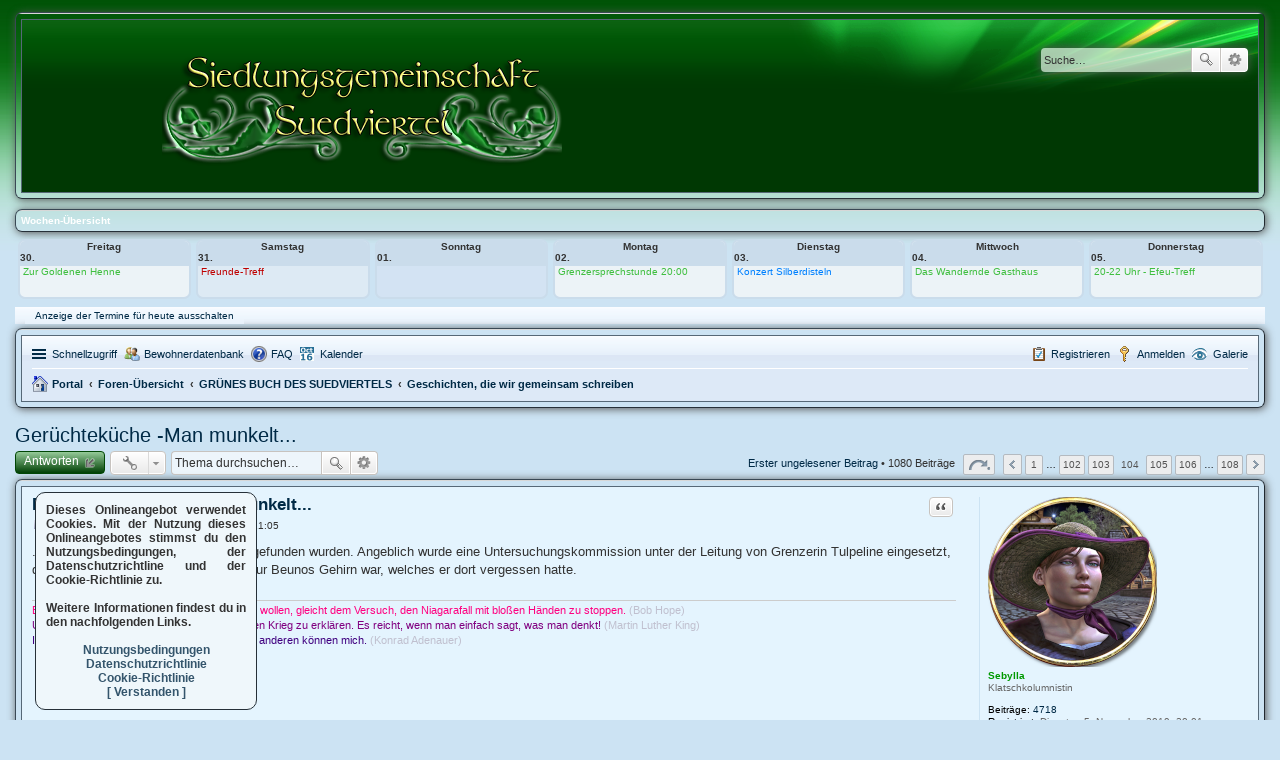

--- FILE ---
content_type: text/html; charset=UTF-8
request_url: https://suedviertel.com/Board/viewtopic.php?f=182&t=2976&sid=671fd64ce49c922c4d705b897673173b&start=1030
body_size: 11456
content:
<!DOCTYPE html>
<html dir="ltr" lang="de">
<head>

<meta charset="utf-8" />
<meta http-equiv="X-UA-Compatible" content="IE=edge">
<meta name="viewport" content="width=device-width, initial-scale=1" />

<title>Gerüchteküche -Man munkelt... - Seite 104 - Suedviertel.com</title>

	<link rel="alternate" type="application/atom+xml" title="Feed - Suedviertel.com" href="https://suedviertel.com/Board/feed.php">		<link rel="alternate" type="application/atom+xml" title="Feed - Alle Foren" href="https://suedviertel.com/Board/feed.php?mode=forums">	<link rel="alternate" type="application/atom+xml" title="Feed - Neue Themen" href="https://suedviertel.com/Board/feed.php?mode=topics">	<link rel="alternate" type="application/atom+xml" title="Feed - Aktive Themen" href="https://suedviertel.com/Board/feed.php?mode=topics_active">	<link rel="alternate" type="application/atom+xml" title="Feed - Forum - Geschichten, die wir gemeinsam schreiben" href="https://suedviertel.com/Board/feed.php?f=182">	<link rel="alternate" type="application/atom+xml" title="Feed - Thema - Gerüchteküche -Man munkelt..." href="https://suedviertel.com/Board/feed.php?f=182&amp;t=2976">	

	<link rel="canonical" href="https://suedviertel.com/Board/viewtopic.php?t=2976&amp;start=1030">

<!--
	phpBB style name: aero
	Based on style:   prosilver (this is the default phpBB3 style)
	Original author:  Tom Beddard ( http://www.subBlue.com/ )
	Modified by: John Olson ( https://www.phpbb.com/community/viewtopic.php?f=476&t=2269886 )
-->

<link href="./styles/aero%20Suedviertel/theme/stylesheet.css?assets_version=125" rel="stylesheet">
<link href="./styles/aero%20Suedviertel/theme/de/stylesheet.css?assets_version=125" rel="stylesheet">
<link href="./styles/aero%20Suedviertel/theme/responsive.css?assets_version=125" rel="stylesheet" media="all and (max-width: 700px)">



<!--[if lte IE 9]>
	<link href="./styles/aero%20Suedviertel/theme/tweaks.css?assets_version=125" rel="stylesheet">
<![endif]-->

	
<link href="./ext/david63/cookiepolicy/styles/all/theme/cookie.css?assets_version=125" rel="stylesheet" type="text/css" media="screen" />
<link href="./ext/hjw/calendar/styles/prosilver/theme/calendar.css?assets_version=125" rel="stylesheet" type="text/css" media="screen" />
<link href="./ext/phpbbgallery/core/styles/prosilver/theme/gallery.css?assets_version=125" rel="stylesheet" type="text/css" media="screen" />
<link href="./ext/phpbbgallery/core/styles/all/theme/default.css?assets_version=125" rel="stylesheet" type="text/css" media="screen" />




</head>
<body id="phpbb" class="nojs notouch section-viewtopic ltr ">

	
<div id="wrap">
	<a id="top" class="anchor" accesskey="t"></a>
	<div id="page-header">
		<div class="custombg"><div class="customborder">
		<div class="headerbg">
		<div class="headerbar" role="banner">
			<div class="inner">

			<div id="site-description">
				<a id="logo" class="logo" href="./index.php?sid=d1343a5b375004b44efb02751dcd228c" title="Foren-Übersicht"><span class="imageset site_logo"></span></a>
				<p class="skiplink"><a href="#start_here">Zum Inhalt</a></p>
			</div>
			

						<div id="search-box" class="search-box search-header" role="search">
				<form action="./search.php?sid=d1343a5b375004b44efb02751dcd228c" method="get" id="search">
				<fieldset>
					<input name="keywords" id="keywords" type="search" maxlength="128" title="Suche nach Wörtern" class="inputbox search tiny" size="20" value="" placeholder="Suche…" />
					<button class="button icon-button search-icon" type="submit" title="Suche">Suche</button>
					<a href="./search.php?sid=d1343a5b375004b44efb02751dcd228c" class="button icon-button search-adv-icon" title="Erweiterte Suche">Erweiterte Suche</a>
					<input type="hidden" name="sid" value="d1343a5b375004b44efb02751dcd228c" />

				</fieldset>
				</form>
			</div>
			
			</div>
		</div>
		</div>
		</div></div>

									<div id="index-calendar">
					<div class="forabg" style="margin-bottom:4px;font-weight:bold;color:#FFFFFF;">Wochen-Übersicht</div>
			<div class="week">
									<div class="wday fri">
							<div class="kday">	
								<div class="day">Freitag, 30.
																</div>
							</div>
							<div class="sday">
								<div class="cal-day"><div style="text-align:center;">Freitag</div>30.  </div>
							</div>
																								<span class="sday">
										<a class="eventbg" style="color:#40BF40;" title="Tavernenabend Freitag Abend" href="./viewtopic.php?d=1769770800&p=150169&amp;sid=d1343a5b375004b44efb02751dcd228c#p150169" >
										Zur Goldenen Henne										</a>									</span>
									<span class="kday">
										<a class="eventbg" style="line-height:2em;color:#40BF40;" href="./viewtopic.php?d=1769770800&p=150169&amp;sid=d1343a5b375004b44efb02751dcd228c#p150169" >
										Tavernenabend Freitag Abend  
										</a>									</span>
									<br />
																					</div>
														<div class="wday sat">
							<div class="kday">	
								<div class="day">Samstag, 31.
																</div>
							</div>
							<div class="sday">
								<div class="cal-day"><div style="text-align:center;">Samstag</div>31.  </div>
							</div>
																								<span class="sday">
										<a class="eventbg" style="color:#BF0000;" title="Freunde-Treff alle 2 Wochen Samstag 22Uhr" href="./viewtopic.php?d=1769857200&p=171388&amp;sid=d1343a5b375004b44efb02751dcd228c#p171388" >
										Freunde-Treff										</a>									</span>
									<span class="kday">
										<a class="eventbg" style="line-height:2em;color:#BF0000;" href="./viewtopic.php?d=1769857200&p=171388&amp;sid=d1343a5b375004b44efb02751dcd228c#p171388" >
										Freunde-Treff alle 2 Wochen Samstag 22Uhr  
										</a>									</span>
									<br />
																					</div>
														<div class="wday sun">
							<div class="kday">	
								<div class="day">Sonntag, 01.
																</div>
							</div>
							<div class="sday">
								<div class="cal-day"><div style="text-align:center;">Sonntag</div>01.  </div>
							</div>
													</div>
														<div class="wday mon">
							<div class="kday">	
								<div class="day">Montag, 02.
																</div>
							</div>
							<div class="sday">
								<div class="cal-day"><div style="text-align:center;">Montag</div>02.  </div>
							</div>
																								<span class="sday">
										<a class="eventbg" style="color:#40BF40;" title="Grenzersprechstunde Montags 20:00" href="./viewtopic.php?d=1770030000&p=161683&amp;sid=d1343a5b375004b44efb02751dcd228c#p161683" >
										Grenzersprechstunde 20:00										</a>									</span>
									<span class="kday">
										<a class="eventbg" style="line-height:2em;color:#40BF40;" href="./viewtopic.php?d=1770030000&p=161683&amp;sid=d1343a5b375004b44efb02751dcd228c#p161683" >
										Grenzersprechstunde Montags 20:00  
										</a>									</span>
									<br />
																					</div>
														<div class="wday tue">
							<div class="kday">	
								<div class="day">Dienstag, 03.
																</div>
							</div>
							<div class="sday">
								<div class="cal-day"><div style="text-align:center;">Dienstag</div>03.  </div>
							</div>
																								<span class="sday">
										<a class="eventbg" style="color:#0080FF;" title="Dienstagskonzert der Silberdisteln" href="./viewtopic.php?d=1770116400&p=135208&amp;sid=d1343a5b375004b44efb02751dcd228c#p135208" >
										Konzert Silberdisteln										</a>									</span>
									<span class="kday">
										<a class="eventbg" style="line-height:2em;color:#0080FF;" href="./viewtopic.php?d=1770116400&p=135208&amp;sid=d1343a5b375004b44efb02751dcd228c#p135208" >
										Dienstagskonzert der Silberdisteln  
										</a>									</span>
									<br />
																					</div>
														<div class="wday wed">
							<div class="kday">	
								<div class="day">Mittwoch, 04.
																</div>
							</div>
							<div class="sday">
								<div class="cal-day"><div style="text-align:center;">Mittwoch</div>04.  </div>
							</div>
																								<span class="sday">
										<a class="eventbg" style="color:#40BF40;" title="Das Wandernde Gasthaus - Mittwochs" href="./viewtopic.php?d=1770202800&p=147380&amp;sid=d1343a5b375004b44efb02751dcd228c#p147380" >
										Das Wandernde Gasthaus										</a>									</span>
									<span class="kday">
										<a class="eventbg" style="line-height:2em;color:#40BF40;" href="./viewtopic.php?d=1770202800&p=147380&amp;sid=d1343a5b375004b44efb02751dcd228c#p147380" >
										Das Wandernde Gasthaus - Mittwochs  
										</a>									</span>
									<br />
																					</div>
														<div class="wday thu">
							<div class="kday">	
								<div class="day">Donnerstag, 05.
																</div>
							</div>
							<div class="sday">
								<div class="cal-day"><div style="text-align:center;">Donnerstag</div>05.  </div>
							</div>
																								<span class="sday">
										<a class="eventbg" style="color:#40BF40;" title="Jeden Donnerstag von 20-22 Uhr - Efeu-Treff" href="./viewtopic.php?d=1770289200&p=155324&amp;sid=d1343a5b375004b44efb02751dcd228c#p155324" >
										20-22 Uhr - Efeu-Treff										</a>									</span>
									<span class="kday">
										<a class="eventbg" style="line-height:2em;color:#40BF40;" href="./viewtopic.php?d=1770289200&p=155324&amp;sid=d1343a5b375004b44efb02751dcd228c#p155324" >
										Jeden Donnerstag von 20-22 Uhr - Efeu-Treff  
										</a>									</span>
									<br />
																					</div>
											</div>
						<div class="week">
										
			</div>
					</div>
	<div class="navbar" style="margin-bottom:4px;">
					<a class="navbar" style="margin-bottom:4px;" href="/Board/viewtopic.php?f=182&amp;t=2976&amp;start=1030&dc=off&amp;sid=d1343a5b375004b44efb02751dcd228c">Anzeige der Termine für heute ausschalten</a>
			</div>
					
		<div class="custombg"><div class="customborder">
<div class="navbar" role="navigation">
	<div class="inner">

	<ul id="nav-main" class="linklist bulletin" role="menubar">

		<li id="quick-links" class="small-icon responsive-menu dropdown-container" data-skip-responsive="true">
			<a href="#" class="responsive-menu-link dropdown-trigger">Schnellzugriff</a>
			<div class="dropdown hidden">
				<div class="pointer"><div class="pointer-inner"></div></div>
				<ul class="dropdown-contents" role="menu">
					
											<li class="separator"></li>
																		 
							<li class="small-icon icon-search-unread"><a href="./search.php?search_id=unreadposts&amp;sid=d1343a5b375004b44efb02751dcd228c" role="menuitem">Ungelesene Beiträge</a></li>
												<li class="small-icon icon-search-unanswered"><a href="./search.php?search_id=unanswered&amp;sid=d1343a5b375004b44efb02751dcd228c" role="menuitem">Unbeantwortete Themen</a></li>
						<li class="small-icon icon-search-active"><a href="./search.php?search_id=active_topics&amp;sid=d1343a5b375004b44efb02751dcd228c" role="menuitem">Aktive Themen</a></li>
						<li class="separator"></li>
						<li class="small-icon icon-search"><a href="./search.php?sid=d1343a5b375004b44efb02751dcd228c" role="menuitem">Suche</a></li>
					
											<li class="separator"></li>
												<li class="small-icon icon-team"><a href="./memberlist.php?mode=team&amp;sid=d1343a5b375004b44efb02751dcd228c" role="menuitem">Das Team</a></li>										<li class="separator"></li>

									</ul>
			</div>
		</li>

		<li class="small-icon icon-members no-bulletin"><a href="http://suedviertel.com/Board/SV_Charakterdaten.php">Bewohnerdatenbank</a></li>
<li class="small-icon icon-gallery no-bulletin rightside"><a href="/Board/app.php/gallery?sid=d1343a5b375004b44efb02751dcd228c">Galerie</a></li>
		<li class="small-icon icon-faq" data-skip-responsive="true"><a href="./faq.php?sid=d1343a5b375004b44efb02751dcd228c" rel="help" title="Häufig gestellte Fragen" role="menuitem">FAQ</a></li>
					<li class="small-icon icon-cal" data-skip-responsive="true">
		<a href="/Board/app.php/calendar/?sid=d1343a5b375004b44efb02751dcd228c" title="Kalender" role="menuitem">Kalender</a></li>
									<li class="small-icon icon-logout rightside"  data-skip-responsive="true"><a href="./ucp.php?mode=login&amp;sid=d1343a5b375004b44efb02751dcd228c" title="Anmelden" accesskey="x" role="menuitem">Anmelden</a></li>
					<li class="small-icon icon-register rightside" data-skip-responsive="true"><a href="./ucp.php?mode=register&amp;sid=d1343a5b375004b44efb02751dcd228c" role="menuitem">Registrieren</a></li>
						</ul>

	<ul id="nav-breadcrumbs" class="linklist navlinks" role="menubar">
						<li class="small-icon icon-home breadcrumbs">
						<span class="crumb"><a href="/Board/app.php/portal?sid=d1343a5b375004b44efb02751dcd228c" data-navbar-reference="portal">Portal</a></span>			<span class="crumb" itemtype="http://data-vocabulary.org/Breadcrumb" itemscope=""><a href="./index.php?sid=d1343a5b375004b44efb02751dcd228c" accesskey="h" data-navbar-reference="index" itemprop="url"><span itemprop="title">Foren-Übersicht</span></a></span>
											<span class="crumb" itemtype="http://data-vocabulary.org/Breadcrumb" itemscope="" data-forum-id="138"><a href="./viewforum.php?f=138&amp;sid=d1343a5b375004b44efb02751dcd228c" itemprop="url"><span itemprop="title">GRÜNES BUCH DES SUEDVIERTELS</span></a></span>
															<span class="crumb" itemtype="http://data-vocabulary.org/Breadcrumb" itemscope="" data-forum-id="182"><a href="./viewforum.php?f=182&amp;sid=d1343a5b375004b44efb02751dcd228c" itemprop="url"><span itemprop="title">Geschichten, die wir gemeinsam schreiben</span></a></span>
												</li>
		
					<li class="rightside responsive-search" style="display: none;"><a href="./search.php?sid=d1343a5b375004b44efb02751dcd228c" title="Zeigt die erweiterten Suchoptionen an" role="menuitem">Suche</a></li>
			</ul>

	</div>
</div>
</div></div>	</div>

	
	<a id="start_here" class="anchor"></a>
	<div id="page-body" role="main">
		
		
<h2 class="topic-title"><a href="./viewtopic.php?f=182&amp;t=2976&amp;start=1030&amp;sid=d1343a5b375004b44efb02751dcd228c">Gerüchteküche -Man munkelt...</a></h2>
<!-- NOTE: remove the style="display: none" when you want to have the forum description on the topic body -->
<div style="display: none !important;">Hierbei handelt es sich um ein Forum, in dem gemeinsam Rollenspiel betrieben wird.<br /></div>


<div class="action-bar top">

	<div class="buttons">
		
			<a href="./posting.php?mode=reply&amp;f=182&amp;t=2976&amp;sid=d1343a5b375004b44efb02751dcd228c" class="button icon-button reply-icon" title="Antwort erstellen">
			Antworten		</a>
	
			</div>

		<div class="dropdown-container dropdown-button-control topic-tools">
		<span title="Themen-Optionen" class="button icon-button tools-icon dropdown-trigger dropdown-select"></span>
		<div class="dropdown hidden">
			<div class="pointer"><div class="pointer-inner"></div></div>
			<ul class="dropdown-contents">
																								<li class="small-icon icon-print"><a href="./viewtopic.php?f=182&amp;t=2976&amp;start=1030&amp;sid=d1343a5b375004b44efb02751dcd228c&amp;view=print" title="Druckansicht" accesskey="p">Druckansicht</a></li>							</ul>
		</div>
	</div>
	
	
			<div class="search-box" role="search">
			<form method="get" id="topic-search" action="./search.php?sid=d1343a5b375004b44efb02751dcd228c">
			<fieldset>
				<input class="inputbox search tiny"  type="search" name="keywords" id="search_keywords" size="20" placeholder="Thema durchsuchen…" />
				<button class="button icon-button search-icon" type="submit" title="Suche">Suche</button>
				<a href="./search.php?sid=d1343a5b375004b44efb02751dcd228c" class="button icon-button search-adv-icon" title="Erweiterte Suche">Erweiterte Suche</a>
				<input type="hidden" name="t" value="2976" />
<input type="hidden" name="sf" value="msgonly" />
<input type="hidden" name="sid" value="d1343a5b375004b44efb02751dcd228c" />

			</fieldset>
			</form>
		</div>
	
			<div class="pagination">
			<a href="./viewtopic.php?f=182&amp;t=2976&amp;view=unread&amp;sid=d1343a5b375004b44efb02751dcd228c#unread" class="mark">Erster ungelesener Beitrag</a> &bull; 1080 Beiträge
							<ul>
	<li class="dropdown-container dropdown-button-control dropdown-page-jump page-jump">
		<a href="#" class="dropdown-trigger" title="Klicke, um auf Seite … zu gehen" role="button">Seite <strong>104</strong> von <strong>108</strong></a>
		<div class="dropdown hidden">
			<div class="pointer"><div class="pointer-inner"></div></div>
			<ul class="dropdown-contents">
				<li>Gehe zu Seite:</li>
				<li class="page-jump-form">
					<input type="number" name="page-number" min="1" max="999999" title="Gib die Nummer der Seite an, zu der du gehen möchtest." class="inputbox tiny" data-per-page="10" data-base-url=".&#x2F;viewtopic.php&#x3F;f&#x3D;182&amp;amp&#x3B;t&#x3D;2976&amp;amp&#x3B;sid&#x3D;d1343a5b375004b44efb02751dcd228c" data-start-name="start" />
					<input class="button2" value="Los" type="button" />
				</li>
			</ul>
		</div>
	</li>
		<li class="previous"><a href="./viewtopic.php?f=182&amp;t=2976&amp;sid=d1343a5b375004b44efb02751dcd228c&amp;start=1020" rel="prev" role="button">Vorherige</a></li>
			<li><a href="./viewtopic.php?f=182&amp;t=2976&amp;sid=d1343a5b375004b44efb02751dcd228c" role="button">1</a></li>
			<li class="ellipsis" role="separator"><span>…</span></li>
			<li><a href="./viewtopic.php?f=182&amp;t=2976&amp;sid=d1343a5b375004b44efb02751dcd228c&amp;start=1010" role="button">102</a></li>
			<li><a href="./viewtopic.php?f=182&amp;t=2976&amp;sid=d1343a5b375004b44efb02751dcd228c&amp;start=1020" role="button">103</a></li>
			<li class="active"><span>104</span></li>
			<li><a href="./viewtopic.php?f=182&amp;t=2976&amp;sid=d1343a5b375004b44efb02751dcd228c&amp;start=1040" role="button">105</a></li>
			<li><a href="./viewtopic.php?f=182&amp;t=2976&amp;sid=d1343a5b375004b44efb02751dcd228c&amp;start=1050" role="button">106</a></li>
			<li class="ellipsis" role="separator"><span>…</span></li>
			<li><a href="./viewtopic.php?f=182&amp;t=2976&amp;sid=d1343a5b375004b44efb02751dcd228c&amp;start=1070" role="button">108</a></li>
			<li class="next"><a href="./viewtopic.php?f=182&amp;t=2976&amp;sid=d1343a5b375004b44efb02751dcd228c&amp;start=1040" rel="next" role="button">Nächste</a></li>
	</ul>
					</div>
	
</div>




<div class="custombg"><div class="customborder">
				<a id="unread" class="anchor"></a>
		<div id="p164042" class="post has-profile bg2 unreadpost">
		<div class="inner">

		<dl class="postprofile" id="profile164042">
			<dt class="has-profile-rank has-avatar">
				<div class="avatar-container">
																<a href="./memberlist.php?mode=viewprofile&amp;u=525&amp;sid=d1343a5b375004b44efb02751dcd228c" class="avatar"><img class="avatar" src="./download/file.php?avatar=525_1708516297.png" width="169" height="170" alt="Benutzeravatar" /></a>														</div>
				
								
				<a href="./memberlist.php?mode=viewprofile&amp;u=525&amp;sid=d1343a5b375004b44efb02751dcd228c" style="color: #009900;" class="username-coloured">Sebylla</a>			
							
			</dt>
			
			
			<dd class="profile-rank">Klatschkolumnistin</dd>			
			
		<dd class="profile-posts"><strong>Beiträge:</strong> <a href="./search.php?author_id=525&amp;sr=posts&amp;sid=d1343a5b375004b44efb02751dcd228c">4718</a></dd>		<dd class="profile-joined"><strong>Registriert:</strong> Dienstag 5. November 2019, 20:01</dd>		
		
											<dd class="profile-custom-field profile-bewohnerdatenbank"><strong>Zum Bewohnerprofil::</strong> <!-- l --><a class="postlink-local" href="https://suedviertel.com/Board/SV_Charakterdaten.php?CHARID=196#x">SV_Charakterdaten.php?CHARID=196#x</a><!-- l --></dd>
																	<dd class="profile-custom-field profile-phpbb_location"><strong>Wohnort:</strong> Dunkheim (Ostfold), Gratstraße 2 |  Taur Hethyr (Siedlung Falathlorn), Anfurtweg 7</dd>
							
							<dd class="profile-contact">
				<strong>Kontaktdaten:</strong>
				<div class="dropdown-container dropdown-left">
					<a href="#" class="dropdown-trigger"><span class="imageset icon_contact" title="Kontaktdaten von Sebylla">Kontaktdaten von Sebylla</span></a>
					<div class="dropdown hidden">
						<div class="pointer"><div class="pointer-inner"></div></div>
						<div class="dropdown-contents contact-icons">
																																								<div>
																	<a href="https://lotro-wiki.com/index.php/User:Belsaia/Sebylla" title="Website" class="last-cell">
										<span class="contact-icon phpbb_website-icon">Website</span>
									</a>
																	</div>
																					</div>
					</div>
				</div>
			</dd>
				
		</dl>

		<div class="postbody">
						<div id="post_content164042">
			
						<h3 class="first"><a href="#p164042">Re: Gerüchteküche -Man munkelt...</a></h3>
			
			
					
									<ul class="post-buttons">
																																									<li>
							<a href="./posting.php?mode=quote&amp;f=182&amp;p=164042&amp;sid=d1343a5b375004b44efb02751dcd228c" title="Mit Zitat antworten" class="button icon-button quote-icon"><span>Zitat</span></a>
						</li>
														</ul>
							
		

			<p class="author"><a href="./viewtopic.php?p=164042&amp;sid=d1343a5b375004b44efb02751dcd228c#p164042"><span class="imageset icon_post_target_unread" title="Ungelesener Beitrag">Ungelesener Beitrag</span></a><span class="responsive-hide">von <strong><a href="./memberlist.php?mode=viewprofile&amp;u=525&amp;sid=d1343a5b375004b44efb02751dcd228c" style="color: #009900;" class="username-coloured">Sebylla</a></strong> &raquo; </span>Donnerstag 25. August 2022, 21:05 </p>

			
			
			
			<div class="content">... hinterm Smialtörtchen Leichenteile gefunden wurden. Angeblich wurde eine Untersuchungskommission unter der Leitung von Grenzerin Tulpeline eingesetzt, die aber schnell herausfand, dass es nur Beunos Gehirn war, welches er dort vergessen hatte.</div>

			
									
									<div id="sig164042" class="signature"><span style="color: #FF0080">Einer Frau ihren Herzenswunsch ausreden zu wollen, gleicht dem Versuch, den Niagarafall mit bloßen Händen zu stoppen. </span><span style="color: #C0C0CF">(Bob Hope)</span><br /><span style="color: #800080">Um Feinde zu bekommen, ist es nicht nötig, den Krieg zu erklären. Es reicht, wenn man einfach sagt, was man denkt! </span><span style="color: #C0C0CF">(Martin Luther King)</span><br /><span style="color: #400080">Ich bin, wie ich bin. Die einen kennen mich, die anderen können mich.</span> <span style="color: #C0C0CF">(Konrad Adenauer)</span></div>
						</div>

		</div>

				<div class="back2top"><a href="#top" class="top" title="Nach oben">Nach oben</a></div>
		
		</div>
	</div>

	<hr class="divider" />
				<div id="p164045" class="post has-profile bg1 unreadpost">
		<div class="inner">

		<dl class="postprofile" id="profile164045">
			<dt class="has-profile-rank has-avatar">
				<div class="avatar-container">
																<a href="./memberlist.php?mode=viewprofile&amp;u=525&amp;sid=d1343a5b375004b44efb02751dcd228c" class="avatar"><img class="avatar" src="./download/file.php?avatar=525_1708516297.png" width="169" height="170" alt="Benutzeravatar" /></a>														</div>
				
								
				<a href="./memberlist.php?mode=viewprofile&amp;u=525&amp;sid=d1343a5b375004b44efb02751dcd228c" style="color: #009900;" class="username-coloured">Sebylla</a>			
							
			</dt>
			
			
			<dd class="profile-rank">Klatschkolumnistin</dd>			
			
		<dd class="profile-posts"><strong>Beiträge:</strong> <a href="./search.php?author_id=525&amp;sr=posts&amp;sid=d1343a5b375004b44efb02751dcd228c">4718</a></dd>		<dd class="profile-joined"><strong>Registriert:</strong> Dienstag 5. November 2019, 20:01</dd>		
		
											<dd class="profile-custom-field profile-bewohnerdatenbank"><strong>Zum Bewohnerprofil::</strong> <!-- l --><a class="postlink-local" href="https://suedviertel.com/Board/SV_Charakterdaten.php?CHARID=196#x">SV_Charakterdaten.php?CHARID=196#x</a><!-- l --></dd>
																	<dd class="profile-custom-field profile-phpbb_location"><strong>Wohnort:</strong> Dunkheim (Ostfold), Gratstraße 2 |  Taur Hethyr (Siedlung Falathlorn), Anfurtweg 7</dd>
							
							<dd class="profile-contact">
				<strong>Kontaktdaten:</strong>
				<div class="dropdown-container dropdown-left">
					<a href="#" class="dropdown-trigger"><span class="imageset icon_contact" title="Kontaktdaten von Sebylla">Kontaktdaten von Sebylla</span></a>
					<div class="dropdown hidden">
						<div class="pointer"><div class="pointer-inner"></div></div>
						<div class="dropdown-contents contact-icons">
																																								<div>
																	<a href="https://lotro-wiki.com/index.php/User:Belsaia/Sebylla" title="Website" class="last-cell">
										<span class="contact-icon phpbb_website-icon">Website</span>
									</a>
																	</div>
																					</div>
					</div>
				</div>
			</dd>
				
		</dl>

		<div class="postbody">
						<div id="post_content164045">
			
						<h3 ><a href="#p164045">Re: Gerüchteküche -Man munkelt...</a></h3>
			
			
					
									<ul class="post-buttons">
																																									<li>
							<a href="./posting.php?mode=quote&amp;f=182&amp;p=164045&amp;sid=d1343a5b375004b44efb02751dcd228c" title="Mit Zitat antworten" class="button icon-button quote-icon"><span>Zitat</span></a>
						</li>
														</ul>
							
		

			<p class="author"><a href="./viewtopic.php?p=164045&amp;sid=d1343a5b375004b44efb02751dcd228c#p164045"><span class="imageset icon_post_target_unread" title="Ungelesener Beitrag">Ungelesener Beitrag</span></a><span class="responsive-hide">von <strong><a href="./memberlist.php?mode=viewprofile&amp;u=525&amp;sid=d1343a5b375004b44efb02751dcd228c" style="color: #009900;" class="username-coloured">Sebylla</a></strong> &raquo; </span>Donnerstag 25. August 2022, 21:07 </p>

			
			
			
			<div class="content">... Fräulein Drafa immer noch keinen Verehrer hat und deshalb die Herren im Efeubusch mit Alkohol gefügig machen will. Falls das nicht klappt will sie eine Partnervermittlung in Michelbinge eröffnen will.</div>

			
									
									<div id="sig164045" class="signature"><span style="color: #FF0080">Einer Frau ihren Herzenswunsch ausreden zu wollen, gleicht dem Versuch, den Niagarafall mit bloßen Händen zu stoppen. </span><span style="color: #C0C0CF">(Bob Hope)</span><br /><span style="color: #800080">Um Feinde zu bekommen, ist es nicht nötig, den Krieg zu erklären. Es reicht, wenn man einfach sagt, was man denkt! </span><span style="color: #C0C0CF">(Martin Luther King)</span><br /><span style="color: #400080">Ich bin, wie ich bin. Die einen kennen mich, die anderen können mich.</span> <span style="color: #C0C0CF">(Konrad Adenauer)</span></div>
						</div>

		</div>

				<div class="back2top"><a href="#top" class="top" title="Nach oben">Nach oben</a></div>
		
		</div>
	</div>

	<hr class="divider" />
				<div id="p164697" class="post has-profile bg2 unreadpost">
		<div class="inner">

		<dl class="postprofile" id="profile164697">
			<dt class="has-profile-rank has-avatar">
				<div class="avatar-container">
																<a href="./memberlist.php?mode=viewprofile&amp;u=525&amp;sid=d1343a5b375004b44efb02751dcd228c" class="avatar"><img class="avatar" src="./download/file.php?avatar=525_1708516297.png" width="169" height="170" alt="Benutzeravatar" /></a>														</div>
				
								
				<a href="./memberlist.php?mode=viewprofile&amp;u=525&amp;sid=d1343a5b375004b44efb02751dcd228c" style="color: #009900;" class="username-coloured">Sebylla</a>			
							
			</dt>
			
			
			<dd class="profile-rank">Klatschkolumnistin</dd>			
			
		<dd class="profile-posts"><strong>Beiträge:</strong> <a href="./search.php?author_id=525&amp;sr=posts&amp;sid=d1343a5b375004b44efb02751dcd228c">4718</a></dd>		<dd class="profile-joined"><strong>Registriert:</strong> Dienstag 5. November 2019, 20:01</dd>		
		
											<dd class="profile-custom-field profile-bewohnerdatenbank"><strong>Zum Bewohnerprofil::</strong> <!-- l --><a class="postlink-local" href="https://suedviertel.com/Board/SV_Charakterdaten.php?CHARID=196#x">SV_Charakterdaten.php?CHARID=196#x</a><!-- l --></dd>
																	<dd class="profile-custom-field profile-phpbb_location"><strong>Wohnort:</strong> Dunkheim (Ostfold), Gratstraße 2 |  Taur Hethyr (Siedlung Falathlorn), Anfurtweg 7</dd>
							
							<dd class="profile-contact">
				<strong>Kontaktdaten:</strong>
				<div class="dropdown-container dropdown-left">
					<a href="#" class="dropdown-trigger"><span class="imageset icon_contact" title="Kontaktdaten von Sebylla">Kontaktdaten von Sebylla</span></a>
					<div class="dropdown hidden">
						<div class="pointer"><div class="pointer-inner"></div></div>
						<div class="dropdown-contents contact-icons">
																																								<div>
																	<a href="https://lotro-wiki.com/index.php/User:Belsaia/Sebylla" title="Website" class="last-cell">
										<span class="contact-icon phpbb_website-icon">Website</span>
									</a>
																	</div>
																					</div>
					</div>
				</div>
			</dd>
				
		</dl>

		<div class="postbody">
						<div id="post_content164697">
			
						<h3 ><a href="#p164697">Re: Gerüchteküche -Man munkelt...</a></h3>
			
			
					
									<ul class="post-buttons">
																																									<li>
							<a href="./posting.php?mode=quote&amp;f=182&amp;p=164697&amp;sid=d1343a5b375004b44efb02751dcd228c" title="Mit Zitat antworten" class="button icon-button quote-icon"><span>Zitat</span></a>
						</li>
														</ul>
							
		

			<p class="author"><a href="./viewtopic.php?p=164697&amp;sid=d1343a5b375004b44efb02751dcd228c#p164697"><span class="imageset icon_post_target_unread" title="Ungelesener Beitrag">Ungelesener Beitrag</span></a><span class="responsive-hide">von <strong><a href="./memberlist.php?mode=viewprofile&amp;u=525&amp;sid=d1343a5b375004b44efb02751dcd228c" style="color: #009900;" class="username-coloured">Sebylla</a></strong> &raquo; </span>Montag 26. September 2022, 18:48 </p>

			
			
			
			<div class="content">... das Beuno gar nicht in einem Smial lebt, sondern ein alterhrwürdiges Gemäuer sein Eigen nennt.<br /><br /><div class="inline-attachment">
			
		
				<dl class="file">
			<dt class="attach-image"><img src="./download/file.php?id=6568&amp;sid=d1343a5b375004b44efb02751dcd228c" class="postimage" alt="1280px-St.Beuno_-_Fassade.jpg" onclick="viewableArea(this);" /></dt>
						<dd>1280px-St.Beuno_-_Fassade.jpg (273.07 KiB) 4463 mal betrachtet</dd>
		</dl>
		
		
		
		
			</div><br />(<!-- m --><a class="postlink" href="https://en.wikipedia.org/wiki/Beuno">https://en.wikipedia.org/wiki/Beuno</a><!-- m -->)</div>

			
									
									<div id="sig164697" class="signature"><span style="color: #FF0080">Einer Frau ihren Herzenswunsch ausreden zu wollen, gleicht dem Versuch, den Niagarafall mit bloßen Händen zu stoppen. </span><span style="color: #C0C0CF">(Bob Hope)</span><br /><span style="color: #800080">Um Feinde zu bekommen, ist es nicht nötig, den Krieg zu erklären. Es reicht, wenn man einfach sagt, was man denkt! </span><span style="color: #C0C0CF">(Martin Luther King)</span><br /><span style="color: #400080">Ich bin, wie ich bin. Die einen kennen mich, die anderen können mich.</span> <span style="color: #C0C0CF">(Konrad Adenauer)</span></div>
						</div>

		</div>

				<div class="back2top"><a href="#top" class="top" title="Nach oben">Nach oben</a></div>
		
		</div>
	</div>

	<hr class="divider" />
				<div id="p164698" class="post has-profile bg1 unreadpost">
		<div class="inner">

		<dl class="postprofile" id="profile164698">
			<dt class="no-profile-rank has-avatar">
				<div class="avatar-container">
																<a href="./memberlist.php?mode=viewprofile&amp;u=554&amp;sid=d1343a5b375004b44efb02751dcd228c" class="avatar"><img class="avatar" src="./download/file.php?avatar=554_1687091648.png" width="170" height="170" alt="Benutzeravatar" /></a>														</div>
				
								
				<a href="./memberlist.php?mode=viewprofile&amp;u=554&amp;sid=d1343a5b375004b44efb02751dcd228c" style="color: #009900;" class="username-coloured">Alegrio Harfenschlag</a>			
							
			</dt>
			
			
						
			
		<dd class="profile-posts"><strong>Beiträge:</strong> <a href="./search.php?author_id=554&amp;sr=posts&amp;sid=d1343a5b375004b44efb02751dcd228c">799</a></dd>		<dd class="profile-joined"><strong>Registriert:</strong> Donnerstag 14. Mai 2020, 16:41</dd>		
		
											<dd class="profile-custom-field profile-phpbb_location"><strong>Wohnort:</strong> Berlin und Westwinkel ;)</dd>
							
						
		</dl>

		<div class="postbody">
						<div id="post_content164698">
			
						<h3 ><a href="#p164698">Re: Gerüchteküche -Man munkelt...</a></h3>
			
			
					
									<ul class="post-buttons">
																																									<li>
							<a href="./posting.php?mode=quote&amp;f=182&amp;p=164698&amp;sid=d1343a5b375004b44efb02751dcd228c" title="Mit Zitat antworten" class="button icon-button quote-icon"><span>Zitat</span></a>
						</li>
														</ul>
							
		

			<p class="author"><a href="./viewtopic.php?p=164698&amp;sid=d1343a5b375004b44efb02751dcd228c#p164698"><span class="imageset icon_post_target_unread" title="Ungelesener Beitrag">Ungelesener Beitrag</span></a><span class="responsive-hide">von <strong><a href="./memberlist.php?mode=viewprofile&amp;u=554&amp;sid=d1343a5b375004b44efb02751dcd228c" style="color: #009900;" class="username-coloured">Alegrio Harfenschlag</a></strong> &raquo; </span>Montag 26. September 2022, 18:53 </p>

			
			
			
			<div class="content">Dann lebt Beuno aber im Turm und rechts ist der BoGüstall  <img class="smilies" src="./images/smilies/icon_lol.gif" alt=":lol:" title="Lachend" /></div>

			
									
									<div id="sig164698" class="signature">If you smile at me, I will understand<br />'Cause that is something everybody everywhere does in the same language<br /><em class="text-italics"><span style="font-size: 85%; line-height: normal">&quot;Wooden ships&quot; written by David Crosby, Paul Kantner, &amp; Stephen Stills</span></em></div>
						</div>

		</div>

				<div class="back2top"><a href="#top" class="top" title="Nach oben">Nach oben</a></div>
		
		</div>
	</div>

	<hr class="divider" />
				<div id="p164699" class="post has-profile bg2 unreadpost">
		<div class="inner">

		<dl class="postprofile" id="profile164699">
			<dt class="has-profile-rank has-avatar">
				<div class="avatar-container">
																<a href="./memberlist.php?mode=viewprofile&amp;u=93&amp;sid=d1343a5b375004b44efb02751dcd228c" class="avatar"><img class="avatar" src="./download/file.php?avatar=93_1331491588.jpg" width="155" height="155" alt="Benutzeravatar" /></a>														</div>
				
								
				<a href="./memberlist.php?mode=viewprofile&amp;u=93&amp;sid=d1343a5b375004b44efb02751dcd228c" style="color: #009900;" class="username-coloured">Beuno</a>			
							
			</dt>
			
			
			<dd class="profile-rank">Zwipfelträger</dd>			
			
		<dd class="profile-posts"><strong>Beiträge:</strong> <a href="./search.php?author_id=93&amp;sr=posts&amp;sid=d1343a5b375004b44efb02751dcd228c">22890</a></dd>		<dd class="profile-joined"><strong>Registriert:</strong> Samstag 10. März 2012, 21:36</dd>		
		
											<dd class="profile-custom-field profile-bewohnerdatenbank"><strong>Zum Bewohnerprofil::</strong> <!-- m --><a class="postlink" href="http://suedviertel.com/Board/SV_Charakterdaten.php?CHARID=19#x">http://suedviertel.com/Board/SV_Charakt ... HARID=19#x</a><!-- m --></dd>
												<dd class="profile-custom-field profile-phpbb_location"><strong>Wohnort:</strong> Auenlandsiedlung Finkhopfen, Windungsweg 4</dd>
							
						
		</dl>

		<div class="postbody">
						<div id="post_content164699">
			
						<h3 ><a href="#p164699">Re: Gerüchteküche -Man munkelt...</a></h3>
			
			
					
									<ul class="post-buttons">
																																									<li>
							<a href="./posting.php?mode=quote&amp;f=182&amp;p=164699&amp;sid=d1343a5b375004b44efb02751dcd228c" title="Mit Zitat antworten" class="button icon-button quote-icon"><span>Zitat</span></a>
						</li>
														</ul>
							
		

			<p class="author"><a href="./viewtopic.php?p=164699&amp;sid=d1343a5b375004b44efb02751dcd228c#p164699"><span class="imageset icon_post_target_unread" title="Ungelesener Beitrag">Ungelesener Beitrag</span></a><span class="responsive-hide">von <strong><a href="./memberlist.php?mode=viewprofile&amp;u=93&amp;sid=d1343a5b375004b44efb02751dcd228c" style="color: #009900;" class="username-coloured">Beuno</a></strong> &raquo; </span>Montag 26. September 2022, 19:31 </p>

			
			
			
			<div class="content">Ah, Seby hat Sankt Beuno entdeckt!  <img class="smilies" src="./images/smilies/th_thshy1.gif" alt=";thshy" title="Verrückt lachen" /> <br /><br />@Alegrio: Hahaha!  <img class="smilies" src="./images/smilies/icon_lol.gif" alt=":lol:" title="Lachend" /></div>

			
									
									<div id="sig164699" class="signature">&quot;Es ist besser, ein einziges kleines Licht anzuzünden,<br /> als die Dunkelheit zu verfluchen.&quot;<br /> (Konfuzius)</div>
						</div>

		</div>

				<div class="back2top"><a href="#top" class="top" title="Nach oben">Nach oben</a></div>
		
		</div>
	</div>

	<hr class="divider" />
				<div id="p164720" class="post has-profile bg1 unreadpost">
		<div class="inner">

		<dl class="postprofile" id="profile164720">
			<dt class="has-profile-rank has-avatar">
				<div class="avatar-container">
																<a href="./memberlist.php?mode=viewprofile&amp;u=305&amp;sid=d1343a5b375004b44efb02751dcd228c" class="avatar"><img class="avatar" src="./download/file.php?avatar=305_1687089263.png" width="170" height="170" alt="Benutzeravatar" /></a>														</div>
				
								
				<a href="./memberlist.php?mode=viewprofile&amp;u=305&amp;sid=d1343a5b375004b44efb02751dcd228c" style="color: #009900;" class="username-coloured">Mairad</a>			
							
			</dt>
			
			
			<dd class="profile-rank">Klatschredakteurin</dd>			
			
		<dd class="profile-posts"><strong>Beiträge:</strong> <a href="./search.php?author_id=305&amp;sr=posts&amp;sid=d1343a5b375004b44efb02751dcd228c">6613</a></dd>		<dd class="profile-joined"><strong>Registriert:</strong> Donnerstag 11. Februar 2016, 13:42</dd>		
		
											<dd class="profile-custom-field profile-bewohnerdatenbank"><strong>Zum Bewohnerprofil::</strong> <!-- m --><a class="postlink" href="http://suedviertel.com/Board/SV_Charakterdaten.php?CHARID=160#x">http://suedviertel.com/Board/SV_Charakt ... ARID=160#x</a><!-- m --></dd>
												<dd class="profile-custom-field profile-phpbb_location"><strong>Wohnort:</strong> Baumgart</dd>
							
						
		</dl>

		<div class="postbody">
						<div id="post_content164720">
			
						<h3 ><a href="#p164720">Re: Gerüchteküche -Man munkelt...</a></h3>
			
			
					
									<ul class="post-buttons">
																																									<li>
							<a href="./posting.php?mode=quote&amp;f=182&amp;p=164720&amp;sid=d1343a5b375004b44efb02751dcd228c" title="Mit Zitat antworten" class="button icon-button quote-icon"><span>Zitat</span></a>
						</li>
														</ul>
							
		

			<p class="author"><a href="./viewtopic.php?p=164720&amp;sid=d1343a5b375004b44efb02751dcd228c#p164720"><span class="imageset icon_post_target_unread" title="Ungelesener Beitrag">Ungelesener Beitrag</span></a><span class="responsive-hide">von <strong><a href="./memberlist.php?mode=viewprofile&amp;u=305&amp;sid=d1343a5b375004b44efb02751dcd228c" style="color: #009900;" class="username-coloured">Mairad</a></strong> &raquo; </span>Dienstag 27. September 2022, 08:02 </p>

			
			
			
			<div class="content">....dass Beuno seine filzige und schmutzige Mütze nicht deshalb immer auf dem Kopf behält, weil es Eigenhaar sei  Vielmehr habe er ein großes Vermögen geerbt, dieses teilweise in Grundbesitz angelegt und den Rest in kostbare Edelsteine investiert, die er nunmehr in den Zwipfeln der Mütze versteckt hat.</div>

			
									
									<div id="sig164720" class="signature"><span style="color: #0000BF">Freiheit ist immer die Freiheit des Andersdenkenden!<br />Ich freue mich wenn es regnet, weil wenn ich mich nicht freue, regnet es auch!<br />Wenn eine schwarze Katze Deinen Weg kreuzt, dann bedeutet das, dass die Katze irgendwo hin will!</span></div>
						</div>

		</div>

				<div class="back2top"><a href="#top" class="top" title="Nach oben">Nach oben</a></div>
		
		</div>
	</div>

	<hr class="divider" />
				<div id="p164731" class="post has-profile bg2 unreadpost">
		<div class="inner">

		<dl class="postprofile" id="profile164731">
			<dt class="has-profile-rank has-avatar">
				<div class="avatar-container">
																<a href="./memberlist.php?mode=viewprofile&amp;u=525&amp;sid=d1343a5b375004b44efb02751dcd228c" class="avatar"><img class="avatar" src="./download/file.php?avatar=525_1708516297.png" width="169" height="170" alt="Benutzeravatar" /></a>														</div>
				
								
				<a href="./memberlist.php?mode=viewprofile&amp;u=525&amp;sid=d1343a5b375004b44efb02751dcd228c" style="color: #009900;" class="username-coloured">Sebylla</a>			
							
			</dt>
			
			
			<dd class="profile-rank">Klatschkolumnistin</dd>			
			
		<dd class="profile-posts"><strong>Beiträge:</strong> <a href="./search.php?author_id=525&amp;sr=posts&amp;sid=d1343a5b375004b44efb02751dcd228c">4718</a></dd>		<dd class="profile-joined"><strong>Registriert:</strong> Dienstag 5. November 2019, 20:01</dd>		
		
											<dd class="profile-custom-field profile-bewohnerdatenbank"><strong>Zum Bewohnerprofil::</strong> <!-- l --><a class="postlink-local" href="https://suedviertel.com/Board/SV_Charakterdaten.php?CHARID=196#x">SV_Charakterdaten.php?CHARID=196#x</a><!-- l --></dd>
																	<dd class="profile-custom-field profile-phpbb_location"><strong>Wohnort:</strong> Dunkheim (Ostfold), Gratstraße 2 |  Taur Hethyr (Siedlung Falathlorn), Anfurtweg 7</dd>
							
							<dd class="profile-contact">
				<strong>Kontaktdaten:</strong>
				<div class="dropdown-container dropdown-left">
					<a href="#" class="dropdown-trigger"><span class="imageset icon_contact" title="Kontaktdaten von Sebylla">Kontaktdaten von Sebylla</span></a>
					<div class="dropdown hidden">
						<div class="pointer"><div class="pointer-inner"></div></div>
						<div class="dropdown-contents contact-icons">
																																								<div>
																	<a href="https://lotro-wiki.com/index.php/User:Belsaia/Sebylla" title="Website" class="last-cell">
										<span class="contact-icon phpbb_website-icon">Website</span>
									</a>
																	</div>
																					</div>
					</div>
				</div>
			</dd>
				
		</dl>

		<div class="postbody">
						<div id="post_content164731">
			
						<h3 ><a href="#p164731">Re: Gerüchteküche -Man munkelt...</a></h3>
			
			
					
									<ul class="post-buttons">
																																									<li>
							<a href="./posting.php?mode=quote&amp;f=182&amp;p=164731&amp;sid=d1343a5b375004b44efb02751dcd228c" title="Mit Zitat antworten" class="button icon-button quote-icon"><span>Zitat</span></a>
						</li>
														</ul>
							
		

			<p class="author"><a href="./viewtopic.php?p=164731&amp;sid=d1343a5b375004b44efb02751dcd228c#p164731"><span class="imageset icon_post_target_unread" title="Ungelesener Beitrag">Ungelesener Beitrag</span></a><span class="responsive-hide">von <strong><a href="./memberlist.php?mode=viewprofile&amp;u=525&amp;sid=d1343a5b375004b44efb02751dcd228c" style="color: #009900;" class="username-coloured">Sebylla</a></strong> &raquo; </span>Dienstag 27. September 2022, 18:19 </p>

			
			
			
			<div class="content">... dass ein junger Mitarbeiter des Auenland Boten eine gewisse spitzohrige Dame, die zurzeit in Dachsbauten weilt und etwas in ihrer Beweglichkeit eingeschränkt ist, so amüsant mit Munkeleien unterhalten hat, dass sie ihr aktuelles Quartier gar nicht mehr so schlimm findet. Sie soll überlegt haben, den jungen Hobbit als Gesellschafter mit zu sich nach Hause zu nehmen.</div>

			
									
									<div id="sig164731" class="signature"><span style="color: #FF0080">Einer Frau ihren Herzenswunsch ausreden zu wollen, gleicht dem Versuch, den Niagarafall mit bloßen Händen zu stoppen. </span><span style="color: #C0C0CF">(Bob Hope)</span><br /><span style="color: #800080">Um Feinde zu bekommen, ist es nicht nötig, den Krieg zu erklären. Es reicht, wenn man einfach sagt, was man denkt! </span><span style="color: #C0C0CF">(Martin Luther King)</span><br /><span style="color: #400080">Ich bin, wie ich bin. Die einen kennen mich, die anderen können mich.</span> <span style="color: #C0C0CF">(Konrad Adenauer)</span></div>
						</div>

		</div>

				<div class="back2top"><a href="#top" class="top" title="Nach oben">Nach oben</a></div>
		
		</div>
	</div>

	<hr class="divider" />
				<div id="p164732" class="post has-profile bg1 unreadpost">
		<div class="inner">

		<dl class="postprofile" id="profile164732">
			<dt class="has-profile-rank has-avatar">
				<div class="avatar-container">
																<a href="./memberlist.php?mode=viewprofile&amp;u=305&amp;sid=d1343a5b375004b44efb02751dcd228c" class="avatar"><img class="avatar" src="./download/file.php?avatar=305_1687089263.png" width="170" height="170" alt="Benutzeravatar" /></a>														</div>
				
								
				<a href="./memberlist.php?mode=viewprofile&amp;u=305&amp;sid=d1343a5b375004b44efb02751dcd228c" style="color: #009900;" class="username-coloured">Mairad</a>			
							
			</dt>
			
			
			<dd class="profile-rank">Klatschredakteurin</dd>			
			
		<dd class="profile-posts"><strong>Beiträge:</strong> <a href="./search.php?author_id=305&amp;sr=posts&amp;sid=d1343a5b375004b44efb02751dcd228c">6613</a></dd>		<dd class="profile-joined"><strong>Registriert:</strong> Donnerstag 11. Februar 2016, 13:42</dd>		
		
											<dd class="profile-custom-field profile-bewohnerdatenbank"><strong>Zum Bewohnerprofil::</strong> <!-- m --><a class="postlink" href="http://suedviertel.com/Board/SV_Charakterdaten.php?CHARID=160#x">http://suedviertel.com/Board/SV_Charakt ... ARID=160#x</a><!-- m --></dd>
												<dd class="profile-custom-field profile-phpbb_location"><strong>Wohnort:</strong> Baumgart</dd>
							
						
		</dl>

		<div class="postbody">
						<div id="post_content164732">
			
						<h3 ><a href="#p164732">Re: Gerüchteküche -Man munkelt...</a></h3>
			
			
					
									<ul class="post-buttons">
																																									<li>
							<a href="./posting.php?mode=quote&amp;f=182&amp;p=164732&amp;sid=d1343a5b375004b44efb02751dcd228c" title="Mit Zitat antworten" class="button icon-button quote-icon"><span>Zitat</span></a>
						</li>
														</ul>
							
		

			<p class="author"><a href="./viewtopic.php?p=164732&amp;sid=d1343a5b375004b44efb02751dcd228c#p164732"><span class="imageset icon_post_target_unread" title="Ungelesener Beitrag">Ungelesener Beitrag</span></a><span class="responsive-hide">von <strong><a href="./memberlist.php?mode=viewprofile&amp;u=305&amp;sid=d1343a5b375004b44efb02751dcd228c" style="color: #009900;" class="username-coloured">Mairad</a></strong> &raquo; </span>Dienstag 27. September 2022, 18:34 </p>

			
			
			
			<div class="content">... dass Idda Goldkerze dermaßen enttäuscht ist von dem Erscheinungsbild des Rathauses in Bree, dass sie beabsichtigt, Zwergische Handwerker aus den Blauen Bergen damit beauftragen will, das Rathaus umfassend in Stand zu setzen. Allerdings mache sie zur Bedingung, dass Herr Zartläche, in dessen Büro es laut Frau Idda aussehen würde wie &quot;in einer sehr unordentlichen Trollhöhle&quot; und auch sicher nicht besser rieche, abgesetzt wird und ein Magistrat aus ehrenhaften Bürgern der Stadt Bree gebildet würde, um einen neuen Bürgermeister zu wählen. Herr Butterblume soll dieses Ansinnen kommentiert haben mit dem Ausspruch &quot;Ehrenhafte Bürger aus Bree, wo sollen wir die denn herbekommen&quot;</div>

			
									
									<div id="sig164732" class="signature"><span style="color: #0000BF">Freiheit ist immer die Freiheit des Andersdenkenden!<br />Ich freue mich wenn es regnet, weil wenn ich mich nicht freue, regnet es auch!<br />Wenn eine schwarze Katze Deinen Weg kreuzt, dann bedeutet das, dass die Katze irgendwo hin will!</span></div>
						</div>

		</div>

				<div class="back2top"><a href="#top" class="top" title="Nach oben">Nach oben</a></div>
		
		</div>
	</div>

	<hr class="divider" />
				<div id="p164777" class="post has-profile bg2 unreadpost">
		<div class="inner">

		<dl class="postprofile" id="profile164777">
			<dt class="has-profile-rank has-avatar">
				<div class="avatar-container">
																<a href="./memberlist.php?mode=viewprofile&amp;u=468&amp;sid=d1343a5b375004b44efb02751dcd228c" class="avatar"><img class="avatar" src="./download/file.php?avatar=468_1612711402.jpg" width="152" height="154" alt="Benutzeravatar" /></a>														</div>
				
								
				<a href="./memberlist.php?mode=viewprofile&amp;u=468&amp;sid=d1343a5b375004b44efb02751dcd228c" style="color: #0066FF;" class="username-coloured">Ahilleth</a>			
							
			</dt>
			
			
			<dd class="profile-rank">Freund(in) der Gemeinde</dd>			
			
		<dd class="profile-posts"><strong>Beiträge:</strong> <a href="./search.php?author_id=468&amp;sr=posts&amp;sid=d1343a5b375004b44efb02751dcd228c">661</a></dd>		<dd class="profile-joined"><strong>Registriert:</strong> Dienstag 4. Dezember 2018, 18:36</dd>		
		
						
						
		</dl>

		<div class="postbody">
						<div id="post_content164777">
			
						<h3 ><a href="#p164777">Re: Gerüchteküche -Man munkelt...</a></h3>
			
			
					
									<ul class="post-buttons">
																																									<li>
							<a href="./posting.php?mode=quote&amp;f=182&amp;p=164777&amp;sid=d1343a5b375004b44efb02751dcd228c" title="Mit Zitat antworten" class="button icon-button quote-icon"><span>Zitat</span></a>
						</li>
														</ul>
							
		

			<p class="author"><a href="./viewtopic.php?p=164777&amp;sid=d1343a5b375004b44efb02751dcd228c#p164777"><span class="imageset icon_post_target_unread" title="Ungelesener Beitrag">Ungelesener Beitrag</span></a><span class="responsive-hide">von <strong><a href="./memberlist.php?mode=viewprofile&amp;u=468&amp;sid=d1343a5b375004b44efb02751dcd228c" style="color: #0066FF;" class="username-coloured">Ahilleth</a></strong> &raquo; </span>Donnerstag 29. September 2022, 21:04 </p>

			
			
			
			<div class="content">dass Bango von einem Ork gegessen wurde, der sich seither als Bango tarnt. Da dieser sich nicht mit dem Führung einer Wirtschaft auskennt, gibt es deshalb keinen Stammtisch zum Efeubusch Abend mehr.</div>

			
									
									<div id="sig164777" class="signature"><em class="text-italics">Verbündeter von<strong class="text-strong"> Durins Faust der Gerechten</em></strong><br /><em class="text-italics">Freund der <strong class="text-strong">Grenzer des Auenlandes</em></strong><br /><br /><em class="text-italics">Facebook: <strong class="text-strong">Ahilleth Livanya</strong></em></div>
						</div>

		</div>

				<div class="back2top"><a href="#top" class="top" title="Nach oben">Nach oben</a></div>
		
		</div>
	</div>

	<hr class="divider" />
				<div id="p165129" class="post has-profile bg1 unreadpost">
		<div class="inner">

		<dl class="postprofile" id="profile165129">
			<dt class="has-profile-rank has-avatar">
				<div class="avatar-container">
																<a href="./memberlist.php?mode=viewprofile&amp;u=95&amp;sid=d1343a5b375004b44efb02751dcd228c" class="avatar"><img class="avatar" src="./download/file.php?avatar=95_1620840459.jpg" width="149" height="170" alt="Benutzeravatar" /></a>														</div>
				
								
				<a href="./memberlist.php?mode=viewprofile&amp;u=95&amp;sid=d1343a5b375004b44efb02751dcd228c" style="color: #009900;" class="username-coloured">Skaldiv</a>			
							
			</dt>
			
			
			<dd class="profile-rank">Imkerin</dd>			
			
		<dd class="profile-posts"><strong>Beiträge:</strong> <a href="./search.php?author_id=95&amp;sr=posts&amp;sid=d1343a5b375004b44efb02751dcd228c">1123</a></dd>		<dd class="profile-joined"><strong>Registriert:</strong> Mittwoch 28. März 2012, 18:40</dd>		
		
											<dd class="profile-custom-field profile-bewohnerdatenbank"><strong>Zum Bewohnerprofil::</strong> <!-- m --><a class="postlink" href="http://suedviertel.com/Board/SV_Charakterdaten.php?CHARID=23">http://suedviertel.com/Board/SV_Charakt ... ?CHARID=23</a><!-- m --></dd>
												<dd class="profile-custom-field profile-phpbb_location"><strong>Wohnort:</strong> Lindholz</dd>
												
							<dd class="profile-contact">
				<strong>Kontaktdaten:</strong>
				<div class="dropdown-container dropdown-left">
					<a href="#" class="dropdown-trigger"><span class="imageset icon_contact" title="Kontaktdaten von Skaldiv">Kontaktdaten von Skaldiv</span></a>
					<div class="dropdown hidden">
						<div class="pointer"><div class="pointer-inner"></div></div>
						<div class="dropdown-contents contact-icons">
																																								<div>
																	<a href="http://youtube.com/user/darkbats" title="YouTube" class="last-cell">
										<span class="contact-icon phpbb_youtube-icon">YouTube</span>
									</a>
																	</div>
																					</div>
					</div>
				</div>
			</dd>
				
		</dl>

		<div class="postbody">
						<div id="post_content165129">
			
						<h3 ><a href="#p165129">Re: Gerüchteküche -Man munkelt...</a></h3>
			
			
					
									<ul class="post-buttons">
																																									<li>
							<a href="./posting.php?mode=quote&amp;f=182&amp;p=165129&amp;sid=d1343a5b375004b44efb02751dcd228c" title="Mit Zitat antworten" class="button icon-button quote-icon"><span>Zitat</span></a>
						</li>
														</ul>
							
		

			<p class="author"><a href="./viewtopic.php?p=165129&amp;sid=d1343a5b375004b44efb02751dcd228c#p165129"><span class="imageset icon_post_target_unread" title="Ungelesener Beitrag">Ungelesener Beitrag</span></a><span class="responsive-hide">von <strong><a href="./memberlist.php?mode=viewprofile&amp;u=95&amp;sid=d1343a5b375004b44efb02751dcd228c" style="color: #009900;" class="username-coloured">Skaldiv</a></strong> &raquo; </span>Sonntag 16. Oktober 2022, 21:56 </p>

			
			
			
			<div class="content">...dass das Kastaniensammeln beim Verbundabend kurzerhand zu eskalieren drohte, da in der Fichtenmonokultur bei Oberbühl kein einziger Kastanienbaum zu finden war. In Ermangelung hinreichender forstwirtschaftlicher Kenntnisse hatte sich die Vorsitzende offenbar einen Fauxpas bei der Wahl des Suchortes erlaubt und die enttäuschten Gemüter konnten nur durch reichlich brutzelndes Wildbret und zwergische Musik wieder beruhigt werden.</div>

			
									
									<div id="sig165129" class="signature">&quot;Wie, watt, wo? Nö und nö!&quot;  <img class="smilies" src="./images/smilies/Beorninger.png" alt=";Beorninger" title="Beorninger" /></div>
						</div>

		</div>

				<div class="back2top"><a href="#top" class="top" title="Nach oben">Nach oben</a></div>
		
		</div>
	</div>

	<hr class="divider" />
	</div></div>


	<form id="viewtopic" method="post" action="./viewtopic.php?f=182&amp;t=2976&amp;start=1030&amp;sid=d1343a5b375004b44efb02751dcd228c">
	<fieldset class="display-options" style="margin-top: 0; ">
				<label>Beiträge der letzten Zeit anzeigen: <select name="st" id="st"><option value="0" selected="selected">Alle Beiträge</option><option value="1">1 Tag</option><option value="7">7 Tage</option><option value="14">2 Wochen</option><option value="30">1 Monat</option><option value="90">3 Monate</option><option value="180">6 Monate</option><option value="365">1 Jahr</option></select></label>
		<label>Sortiere nach <select name="sk" id="sk"><option value="a">Autor</option><option value="t" selected="selected">Erstellungsdatum</option><option value="s">Betreff</option></select></label> <label><select name="sd" id="sd"><option value="a" selected="selected">Aufsteigend</option><option value="d">Absteigend</option></select></label>
		<input type="submit" name="sort" value="Los" class="button2" />
			</fieldset>
	</form>
	<hr />

<div class="action-bar bottom">
	<div class="buttons">
		
			<a href="./posting.php?mode=reply&amp;f=182&amp;t=2976&amp;sid=d1343a5b375004b44efb02751dcd228c" class="button icon-button reply-icon" title="Antwort erstellen">
			Antworten		</a>
	
			</div>

		<div class="dropdown-container dropdown-button-control topic-tools">
		<span title="Themen-Optionen" class="button icon-button tools-icon dropdown-trigger dropdown-select"></span>
		<div class="dropdown hidden">
			<div class="pointer"><div class="pointer-inner"></div></div>
			<ul class="dropdown-contents">
																								<li class="small-icon icon-print"><a href="./viewtopic.php?f=182&amp;t=2976&amp;start=1030&amp;sid=d1343a5b375004b44efb02751dcd228c&amp;view=print" title="Druckansicht" accesskey="p">Druckansicht</a></li>							</ul>
		</div>
	</div>

		
		
			<div class="pagination">
			1080 Beiträge
							<ul>
	<li class="dropdown-container dropdown-button-control dropdown-page-jump page-jump">
		<a href="#" class="dropdown-trigger" title="Klicke, um auf Seite … zu gehen" role="button">Seite <strong>104</strong> von <strong>108</strong></a>
		<div class="dropdown hidden">
			<div class="pointer"><div class="pointer-inner"></div></div>
			<ul class="dropdown-contents">
				<li>Gehe zu Seite:</li>
				<li class="page-jump-form">
					<input type="number" name="page-number" min="1" max="999999" title="Gib die Nummer der Seite an, zu der du gehen möchtest." class="inputbox tiny" data-per-page="10" data-base-url=".&#x2F;viewtopic.php&#x3F;f&#x3D;182&amp;amp&#x3B;t&#x3D;2976&amp;amp&#x3B;sid&#x3D;d1343a5b375004b44efb02751dcd228c" data-start-name="start" />
					<input class="button2" value="Los" type="button" />
				</li>
			</ul>
		</div>
	</li>
		<li class="previous"><a href="./viewtopic.php?f=182&amp;t=2976&amp;sid=d1343a5b375004b44efb02751dcd228c&amp;start=1020" rel="prev" role="button">Vorherige</a></li>
			<li><a href="./viewtopic.php?f=182&amp;t=2976&amp;sid=d1343a5b375004b44efb02751dcd228c" role="button">1</a></li>
			<li class="ellipsis" role="separator"><span>…</span></li>
			<li><a href="./viewtopic.php?f=182&amp;t=2976&amp;sid=d1343a5b375004b44efb02751dcd228c&amp;start=1010" role="button">102</a></li>
			<li><a href="./viewtopic.php?f=182&amp;t=2976&amp;sid=d1343a5b375004b44efb02751dcd228c&amp;start=1020" role="button">103</a></li>
			<li class="active"><span>104</span></li>
			<li><a href="./viewtopic.php?f=182&amp;t=2976&amp;sid=d1343a5b375004b44efb02751dcd228c&amp;start=1040" role="button">105</a></li>
			<li><a href="./viewtopic.php?f=182&amp;t=2976&amp;sid=d1343a5b375004b44efb02751dcd228c&amp;start=1050" role="button">106</a></li>
			<li class="ellipsis" role="separator"><span>…</span></li>
			<li><a href="./viewtopic.php?f=182&amp;t=2976&amp;sid=d1343a5b375004b44efb02751dcd228c&amp;start=1070" role="button">108</a></li>
			<li class="next"><a href="./viewtopic.php?f=182&amp;t=2976&amp;sid=d1343a5b375004b44efb02751dcd228c&amp;start=1040" rel="next" role="button">Nächste</a></li>
	</ul>
					</div>
		<div class="clear"></div>
</div>


<div class="action-bar actions-jump">
			<p class="jumpbox-return"><a href="./viewforum.php?f=182&amp;sid=d1343a5b375004b44efb02751dcd228c" class="left-box arrow-left" accesskey="r">Zurück zu „Geschichten, die wir gemeinsam schreiben“</a></p>
	
	
		<div class="dropdown-container dropdown-container-right dropdown-up dropdown-left dropdown-button-control" id="jumpbox">
			<span title="Gehe zu" class="dropdown-trigger button dropdown-select">
				Gehe zu			</span>
			<div class="dropdown hidden">
				<div class="pointer"><div class="pointer-inner"></div></div>
				<ul class="dropdown-contents">
																								<li><a href="./viewforum.php?f=3&amp;sid=d1343a5b375004b44efb02751dcd228c">Der Dorfplatz</a></li>
																				<li>&nbsp; &nbsp;<a href="./viewforum.php?f=132&amp;sid=d1343a5b375004b44efb02751dcd228c">Aushänge</a></li>
																				<li><a href="./viewforum.php?f=138&amp;sid=d1343a5b375004b44efb02751dcd228c">GRÜNES BUCH DES SUEDVIERTELS</a></li>
																				<li>&nbsp; &nbsp;<a href="./viewforum.php?f=139&amp;sid=d1343a5b375004b44efb02751dcd228c">Geschichten aus Mittelerde</a></li>
																				<li>&nbsp; &nbsp;<a href="./viewforum.php?f=182&amp;sid=d1343a5b375004b44efb02751dcd228c">Geschichten, die wir gemeinsam schreiben</a></li>
																				<li>&nbsp; &nbsp;<a href="./viewforum.php?f=200&amp;sid=d1343a5b375004b44efb02751dcd228c">Geschichten aus anderen Welten</a></li>
																				<li>&nbsp; &nbsp;<a href="./viewforum.php?f=151&amp;sid=d1343a5b375004b44efb02751dcd228c">Lexica Mathomes Gargantua</a></li>
													</ul>
			</div>
		</div>

	</div>

	<div class="stat-block online-list">
		<h3>Wer ist online?</h3>
		<p>Mitglieder in diesem Forum: 0 Mitglieder und 2 Gäste</p>
	</div>

			</div>

	<div class="cookieAcceptBox"></div>

<div id="page-footer" role="contentinfo">
	<div class="custombg"><div class="customborder">
<div class="navbar" role="navigation">
	<div class="inner">

	<ul id="nav-footer" class="linklist bulletin" role="menubar">
		<li class="small-icon icon-home breadcrumbs">
						<span class="crumb"><a href="/Board/app.php/portal?sid=d1343a5b375004b44efb02751dcd228c" data-navbar-reference="portal">Portal</a></span>			<span class="crumb"><a href="./index.php?sid=d1343a5b375004b44efb02751dcd228c" data-navbar-reference="index">Foren-Übersicht</a></span>
					</li>
		
				<li class="rightside">Alle Zeiten sind <abbr title="Europa/Berlin">UTC+01:00</abbr></li>
							<li class="small-icon icon-delete-cookies rightside"><a href="./ucp.php?mode=delete_cookies&amp;sid=d1343a5b375004b44efb02751dcd228c" data-ajax="true" data-refresh="true" role="menuitem">Alle Cookies des Boards löschen</a></li>
							<li class="small-icon icon-faq no-bulletin">
	<!--<a href="https://suedviertel.com/Board/app.php/datenschutz/">-->
	<a href="https://suedviertel.com/Board/ucp.php?mode=privacy">
		Datenschutz
	</a>
</li>
<li class="small-icon icon-faq no-bulletin">
	<a href="https://suedviertel.com/Board/app.php/impressum/">
		Impressum
	</a>
</li>
<li class="small-icon icon-faq no-bulletin">
	<a href="https://suedviertel.com/Board/app.php/wirueberuns/">
		Wir &uuml;ber uns
	</a>
</li>
		<li class="small-icon icon-team rightside" data-last-responsive="true"><a href="./memberlist.php?mode=team&amp;sid=d1343a5b375004b44efb02751dcd228c" role="menuitem">Das Team</a></li>				<li class="small-icon icon-pages rightside" data-last-responsive="true"><a href="/Board/app.php/cookiepolicy/cookiepage?sid=d1343a5b375004b44efb02751dcd228c" role="menuitem">Cookie-Richtlinie</a></li>
		<li class="small-icon icon-contact rightside" data-last-responsive="true"><a href="./memberlist.php?mode=contactadmin&amp;sid=d1343a5b375004b44efb02751dcd228c" role="menuitem">Kontakt</a></li>	</ul>

	</div>
</div>
</div></div>
	<div class="copyright">
				<a target="_blank" href="https://www.phpbb.com/community/viewtopic.php?f=476&t=2269886">Aero</a> style developed for phpBB<br />
		Powered by <a href="https://www.phpbb.com/">phpBB</a>&reg; Forum Software &copy; phpBB Limited
		<br />Deutsche Übersetzung durch <a href="https://www.phpbb.de/">phpBB.de</a>							</div>

	<div id="darkenwrapper" data-ajax-error-title="AJAX-Fehler" data-ajax-error-text="Bei der Verarbeitung deiner Anfrage ist ein Fehler aufgetreten." data-ajax-error-text-abort="Der Benutzer hat die Anfrage abgebrochen." data-ajax-error-text-timeout="Bei deiner Anfrage ist eine Zeitüberschreitung aufgetreten. Bitte versuche es erneut." data-ajax-error-text-parsererror="Bei deiner Anfrage ist etwas falsch gelaufen und der Server hat eine ungültige Antwort zurückgegeben.">
		<div id="darken">&nbsp;</div>
	</div>

	<div id="phpbb_alert" class="phpbb_alert" data-l-err="Fehler" data-l-timeout-processing-req="Bei der Anfrage ist eine Zeitüberschreitung aufgetreten.">
		<a href="#" class="alert_close"></a>
		<h3 class="alert_title">&nbsp;</h3><p class="alert_text"></p>
	</div>
	<div id="phpbb_confirm" class="phpbb_alert">
		<a href="#" class="alert_close"></a>
		<div class="alert_text"></div>
	</div>
</div>

</div>

<div>
	<a id="bottom" class="anchor" accesskey="z"></a>
	</div>

<script type="text/javascript" src="./assets/javascript/jquery.min.js?assets_version=125"></script>
<script type="text/javascript" src="./assets/javascript/core.js?assets_version=125"></script>
<script type="text/javascript" src="./styles/aero%20Suedviertel/template/jquery.cookie.js"></script>
<script type="text/javascript" src="./styles/aero%20Suedviertel/template/jquery.collapse.js"></script>

<script type="text/javascript">
        $(".forumlist").collapse({show: function(){
                this.animate({
                    opacity: 'toggle',
                    height: 'toggle'
                }, 300);
            },
            hide : function() {
                   
                this.animate({
                    opacity: 'toggle',
                    height: 'toggle'
                }, 300);
            }
        });
</script>

	<script>
		var acceptText			= '[ Verstanden ]';
		var cookieBoxBdColour	= '#263038';
		var cookieBoxBdWidth	= '1';
		var cookieBoxBgColour	= '#EFF7FB';
		var cookieBoxHrefColour	= '#34556C';
		var cookieBoxTxtColour	= '#333333';
		var cookieClass			= 'cookie-box leftside';
		var cookieExpires		= '1';
		var cookieLink			= 'Cookie-Richtlinie';
		var cookieText			= 'Dieses Onlineangebot verwendet Cookies. Mit der Nutzung dieses Onlineangebotes stimmst du den Nutzungsbedingungen, der Datenschutzrichtline und der Cookie-Richtlinie zu.<br /><br />Weitere Informationen findest du in den nachfolgenden Links.<br /><br />';
		var cookiePage			= '/Board/app.php/cookiepolicy/cookiepage?sid=d1343a5b375004b44efb02751dcd228c';
		var phpbbCookieName		= 'phpbb3_idaqi';
	</script>

	
<script type="text/javascript" src="./styles/aero/template/forum_fn.js?assets_version=125"></script>

<script type="text/javascript" src="./styles/aero/template/ajax.js?assets_version=125"></script>

<script type="text/javascript" src="./ext/david63/cookiepolicy/styles/all/template/cookie_fn.js?assets_version=125"></script>




</body>
</html>


--- FILE ---
content_type: text/css
request_url: https://suedviertel.com/Board/styles/aero%20Suedviertel/theme/stylesheet.css?assets_version=125
body_size: 144
content:
/*  phpBB3 Style Sheet
    --------------------------------------------------------------
	Style name:			aero green
	Based on style:		
	Original author:	Tom Beddard ( http://www.subblue.com/ )
	Modified by:		phpBB Limited ( https://www.phpbb.com/ )
    --------------------------------------------------------------
*/

@import url("../../aero/theme/common.css");
@import url("../../aero/theme/links.css");
@import url("../../aero/theme/content.css");
@import url("../../aero/theme/buttons.css");
@import url("../../aero/theme/cp.css");
@import url("../../aero/theme/forms.css");
@import url("../../aero/theme/colours.css");
@import url("../../aero/theme/imageset.css");
@import url("overwrite.css");

--- FILE ---
content_type: text/css
request_url: https://suedviertel.com/Board/styles/aero/theme/colours.css
body_size: 4762
content:
/*
--------------------------------------------------------------
Colours and backgrounds for common.css
-------------------------------------------------------------- */

html, body {
	color: #333333;
}

h1 {
	color: #FFFFFF;
}

h2 {
	color: #002A46;
}

h3 {
	border-bottom-color: #CCCCCC;
	color: #002A46;
}

hr {
	border-color: #FFFFFF;
	border-top-color: #CCCCCC;
}

/* Search box
--------------------------------------------- */

.search-box .inputbox,
.search-box .inputbox:hover,
.search-box .inputbox:focus,
.search-box .button:hover {
	border-color: #C7C3BF;
}

.search-header {
	box-shadow: 0 0 10px #555555;
}

/* Round cornered boxes and backgrounds
---------------------------------------- */

.headerbar {
	background-image: url("./images/header_blue.png");
	color: #FFFFFF;
}

.rtl .headerbar {
	background-image: url("./images/header_blue_rtl.png");
}

.headerbg {
	background-color: #032942;
	background-image: url("./images/headerbg_blue.gif");
}

.navbar {
	background-color: #DDE9F7;
}

.forabg, .forumbg, .custombg {
	background-image: url("./images/bg_list.gif");
	border-color: #394854 #212930 #263038 #3A4955;
}

.panel {
	background-color: #EFF7FB;
	color: #28313F;
}

.post:target .content {
	color: #000000;
}

.post:target h3 a {
	color: #000000;
}

.bg1 {
	background-color: #EFF7FB;
}

table.zebra-list tr:nth-child(odd) td, ul.zebra-list li:nth-child(odd) {
	background-color: #EFF7FB;
}

.bg2 {
	background-color: #E4F4FE;
}

table.zebra-list tr:nth-child(even) td, ul.zebra-list li:nth-child(even) {
	background-color: #E4F4FE;
}

.bg3 {
	background-color: #DEF1FC;
}

.ucprowbg {
	background-color: #DCDEE2;
}

.fieldsbg {
	background-color: #E7E8EA;
}

/* Horizontal lists
----------------------------------------*/

ul.navlinks {
	border-top-color: #FFFFFF;
}

/* Table styles
----------------------------------------*/
table.table1 thead th {
	color: #444444;
	text-shadow: 0 0 5px #FFFFFF;
}

table.table1 tbody tr {
	border-color: #566877;
}

table.table1 tbody tr:hover, table.table1 tbody tr.hover {
	background-color: #E4F4FE;
	color: #000;
}

table.table1 td {
	color: #333333;
}

table.table1 tbody td {
	border-top-color: #566877;
}

table.table1 tbody th {
	border-bottom-color: #000000;
	color: #333333;
	background-color: #FFFFFF;
}

table.info tbody th {
	color: #000000;
}

/* Misc layout styles
---------------------------------------- */
dl.details dt {
	color: #000000;
}

dl.details dd {
	color: #333333;
}

.sep {
	color: #1198D9;
}

/* Pagination
---------------------------------------- */

.pagination li a {
	background-color: #ECEDEE;
	border-color: #B4BAC0;
	color: #555555;
}

.pagination li.ellipsis span {
	background-color: transparent;
	color:	#000000;
}

.pagination li.active span {
	background-color: transparent;
	border-color: transparent;
	color: #555555;
}

.pagination li a:hover, .pagination .dropdown-visible a.dropdown-trigger, .nojs .pagination .dropdown-container:hover a.dropdown-trigger {
	background-color: #DCEBFC;
	border-color: #7DA2CE;
	color: #555555;
}

.pagination li.next a, .pagination li.previous a, .pagination li.page-jump a {
	background-image: url("./images/icons_pagination.png");
}

/* Pagination in viewforum for multipage topics */
.row .pagination {
	background-image: url("./images/icon_pages.gif");
}

/* Miscellaneous styles
---------------------------------------- */

.copyright {
	color: #555555;
}

.error {
	color: #BC2A4D;
}

.reported {
	background-color: #F7ECEF;
}

li.reported:hover {
	background-color: #ECD5D8 !important;
}
.sticky, .announce {
	/* you can add a background for stickies and announcements*/
}

div.rules {
	background-color: #ECD5D8;
	color: #BC2A4D;
}

p.post-notice {
	background-color: #ECD5D8;
	background-image: none;
}

p.post-notice.deleted:before {
	background-image: url("./images/icon_topic_deleted.png");
}

p.post-notice.unapproved:before {
	background-image: url("./images/icon_topic_unapproved.gif");
}

p.post-notice.reported:before, p.post-notice.error:before {
	background-image: url("./images/icon_topic_reported.gif");
}

/*
--------------------------------------------------------------
Colours and backgrounds for links.css
-------------------------------------------------------------- */

a { color: #002A46; }
a:hover	{ color: #005893; }

/* Links on gradient backgrounds */
.forumbg .header a, .forabg .header a, th a {
	color: #444444;
	text-shadow: 0 0 5px #FFFFFF;
}

.forumbg .header a:hover, .forabg .header a:hover, th a:hover {
	color: #444444;
}

/* Notification mark read link */
.dropdown-extended a.mark_read {
	background-color: #FFFFFF;
}

/* Post body links */
.postlink {
	border-bottom-color: #368AD2;
	color: #002A46;
}

.postlink:visited {
	border-bottom-color: #5D8FBD;
	color: #002A46;
}

.postlink:hover {
	background-color: #D0E4F6;
	color: #002A46;
}

.signature a, .signature a:hover {
	background-color: transparent;
}

/* Back to top of page */
a.top {
	background-image: url("./images/icon_back_top.gif");
}

a.top2 {
	background-image: url("./images/icon_back_top.gif");
}

/* Arrow links  */
a.arrow-up			{ background-image: url("./images/arrow_up.gif"); }
a.arrow-down		{ background-image: url("./images/arrow_down.gif"); }
a.arrow-left		{ background-image: url("./images/arrow_left.gif"); }
a.arrow-right		{ background-image: url("./images/arrow_right.gif"); }

a.arrow-up:hover {
	background-color: transparent;
}

a.arrow-left:hover {
	color: #005893;
}

a.arrow-right:hover {
	color: #005893;
}

/*
--------------------------------------------------------------
Colours and backgrounds for content.css
-------------------------------------------------------------- */

ul.topics {
	background-color: #EFF7FB;
    background-image: url("./images/gradient.gif");
	border-color: #566877;
}

ul.forums {
	background-color: #EFF7FB;
	background-image: url("./images/gradient.gif");
	border-color: #566877;
}

ul.topiclist li {
	color: #333333;
}

ul.topiclist dd {
	border-left-color: #cce3f3;
}

.rtl ul.topiclist dd {
	border-right-color: #fff;
	border-left-color: transparent;
}

ul.topiclist li.row dt a.subforum.read {
	background-image: url("./images/subforum_read.gif");
}

ul.topiclist li.row dt a.subforum.unread {
	background-image: url("./images/subforum_unread.gif");
}

li.row strong {
	color: #000000;
}

li.row {
	border: 1px solid transparent;
}

li.row:hover {
	background-color: #E4F4FE;
	border: 1px solid #D4EEF9;
}

li.row:hover dd {
	border-left-color: #cce3f3;
}

.rtl li.row:hover dd {
	border-right-color: #cce3f3;
	border-left-color: transparent;
}

li.header dt, li.header dd {
	color: #444444;
}

/* Post body styles
----------------------------------------*/
.postbody {
	color: #333333;
}

/* Content container styles
----------------------------------------*/
.content {
	color: #333333;
}

.content h2, .panel h2 {
	color: #002A46;
	border-bottom-color:  #CCCCCC;
}

dl.faq dt {
	color: #333333;
}

.posthilit {
	background-color: #F3BFCC;
	color: #BC2A4D;
}

.announce, .unreadpost {
	/* Highlight the announcements & unread posts box */
}

/* Post signature */
.signature {
	border-top-color: #CCCCCC;
}

/* Post noticies */
.notice {
	border-top-color:  #CCCCCC;
}

/* BB Code styles
----------------------------------------*/
/* Quote block */
blockquote {
	background-color: #EBEADD;
	background-image: url("./images/quote.gif");
	border-color:#DBDBCE;
}

.rtl blockquote {
	background-image: url("./images/quote_rtl.gif");
}

blockquote blockquote {
	/* Nested quotes */
	background-color:#EFEED9;
}

blockquote blockquote blockquote {
	/* Nested quotes */
	background-color: #EBEADD;
}

/* Code block */
.codebox {
	background-color: #FFFFFF;
	border-color: #C9D2D8;
}

.codebox p {
	border-bottom-color:  #CCCCCC;
}

.codebox code {
	color: #2E8B57;
}

.syntaxbg		{ color: #FFFFFF; }
.syntaxcomment	{ color: #FF8000; }
.syntaxdefault	{ color: #0000BB; }
.syntaxhtml		{ color: #000000; }
.syntaxkeyword	{ color: #007700; }
.syntaxstring	{ color: #DD0000; }

/* Attachments
----------------------------------------*/
.attachbox {
	background-color: #FFFFFF;
	border-color:  #C9D2D8;
}

.pm-message .attachbox {
	background-color: #F2F3F3;
}

.attachbox dd {
	border-top-color: #C9D2D8;
}

.attachbox p {
	color: #666666;
}

.attachbox p.stats {
	color: #666666;
}

.attach-image img {
	border-color: #999999;
}

/* Inline image thumbnails */

dl.file dd {
	color: #666666;
}

dl.thumbnail img {
	border-color: #666666;
	background-color: #FFFFFF;
}

dl.thumbnail dd {
	color: #666666;
}

dl.thumbnail dt a:hover {
	background-color: #EEEEEE;
}

dl.thumbnail dt a:hover img {
	border-color: #368AD2;
}

/* Post poll styles
----------------------------------------*/

fieldset.polls dl {
	border-top-color: #DCDEE2;
	color: #666666;
}

fieldset.polls dl.voted {
	color: #000000;
}

fieldset.polls dd div {
	color: #FFFFFF;
}

.rtl .pollbar1, .rtl .pollbar2, .rtl .pollbar3, .rtl .pollbar4, .rtl .pollbar5 {
	border-right-color: transparent;
}

.pollbar1 {
	background-color: #005893;
	border-bottom-color: #000;
	border-right-color: #000;
}

.rtl .pollbar1 {
	border-left-color: #000;
}

.pollbar2 {
	background-color: #005893;
	border-bottom-color: #000;
	border-right-color: #000;
}

.rtl .pollbar2 {
	border-left-color: #000;
}

.pollbar3 {
	background-color: #005893;
	border-bottom-color: #000;
	border-right-color: #000;
}

.rtl .pollbar3 {
	border-left-color: #000;
}

.pollbar4 {
	background-color: #005893;
	border-bottom-color: #000;
	border-right-color: #000;
}

.rtl .pollbar4 {
	border-left-color: #000;
}

.pollbar5 {
	background-color: #005893;
	border-bottom-color: #000;
	border-right-color: #000;
}

.rtl .pollbar5 {
	border-left-color: #000;
}

/* Poster profile block
----------------------------------------*/
.postprofile {
	color: #666666;
	border-color: #CCE3F3;
}

.pm .postprofile {
	border-color: #DDDDDD;
}

.postprofile strong {
	color: #000000;
}

.online {
	background-image: url("./en/icon_user_online.gif");
}

dd.profile-warnings {
	color: #BC2A4D;
}

/*
--------------------------------------------------------------
Colours and backgrounds for buttons.css
-------------------------------------------------------------- */
.button {
	border-color: #C7C3BF;
	background-color: #FFFFFF;
	background-image: -moz-linear-gradient(top, #FFFFFF, #E9E9E9);
	background-image: -webkit-linear-gradient(top, #FFFFFF, #E9E9E9);
	background-image: -o-linear-gradient(top, #FFFFFF, #E9E9E9);
	background-image: linear-gradient(to bottom, #FFFFFF, #E9E9E9);
	-ms-filter: "progid:DXImageTransform.Microsoft.gradient(startColorStr='#FFFFFF', EndColorStr='#E9E9E9')";
	box-shadow: 0 0 0 1px #FFFFFF inset;
	-webkit-box-shadow: 0 0 0 1px #FFFFFF inset;
	color: #002A46;
}

.post-icon, .reply-icon, .newpm-icon {
    background-color: #95b5cb !important;
    background-image: -moz-linear-gradient(top, #95b5cb, #00263f) !important;
	background-image: -webkit-linear-gradient(top, #95b5cb, #00263f) !important;
	background-image: -o-linear-gradient(top, #95b5cb, #00263f) !important;
	background-image: linear-gradient(to bottom, #95b5cb, #00263f) !important;
	-ms-filter: "progid:DXImageTransform.Microsoft.gradient(startColorStr='#95b5cb', EndColorStr='#00263f')" !important;
    border-color: #002a46 !important;
    box-shadow: none !important;
    color: #ffffff !important;
    text-shadow: none !important;
	font-size: 1.1em !important;
	height: 17px !important;
}

.post-icon::before, .reply-icon::before, .newpm-icon::before {
	margin: 3px 0 0 5px !important;
}

.dropdown-select {
	color: #002A46;
}

.button:hover, .dropdown-visible .dropdown-select, .nojs .dropdown-container:hover .dropdown-select {
	border-color: #0a8ed0;
	background-image: -moz-linear-gradient(top, #E9E9E9, #FFFFFF);
	background-image: -webkit-linear-gradient(top, #E9E9E9, #FFFFFF);
	background-image: -o-linear-gradient(top, #E9E9E9, #FFFFFF);
	background-image: linear-gradient(to bottom, #E9E9E9, #FFFFFF);
	-ms-filter: "progid:DXImageTransform.Microsoft.gradient(startColorStr='#E9E9E9', EndColorStr='#FFFFFF')";
	text-shadow: 1px 1px 0 #FFFFFF, -1px -1px 0 #FFFFFF, -1px -1px 0 rgba(188, 42, 77, 0.2);
}

.dropdown-select:after	{ border-color: #DADADA; }
.dropdown-select:hover	{ border-color: #C7C3BF; }

.dropdown-visible .dropdown-select, .dropdown-visible .dropdown-select:hover, .nojs .dropdown-container:hover .dropdown-select {
	border-color: #A6B2BA;
	color: #105289;
}

.contact-icons a		{ border-color: #DCDCDC; }
.contact-icons a:hover	{ background-color: #F2F6F9; }

/* Icon images
---------------------------------------- */
.icon-acp					{ background-image: url("./images/icon_acp.gif"); }
.icon-bookmark				{ background-image: url("./images/icon_bookmark.gif"); }
.icon-bump					{ background-image: url("./images/icon_bump.gif"); }
.icon-contact				{ background-image: url("./images/icon_contact.gif"); }
.icon-delete-cookies		{ background-image: url("./images/icon_delete_cookies.gif"); }
.icon-download				{ background-image: url("./images/icon_download.gif"); }
.icon-faq					{ background-image: url("./images/icon_faq.gif"); }
.icon-home					{ background-image: url("./images/icon_home.gif"); }
.icon-logout				{ background-image: url("./images/icon_logout.gif"); }
.icon-mark					{ background-image: url("./images/icon_mark.gif"); }
.icon-mcp					{ background-image: url("./images/icon_mcp.gif"); }
.icon-members				{ background-image: url("./images/icon_members.gif"); }
.icon-notification			{ background-image: url("./images/icon_notification.gif"); }
.icon-pages					{ background-image: url("./images/icon_pages.gif"); }
.icon-pm					{ background-image: url("./images/icon_pm.gif"); }
.icon-print					{ background-image: url("./images/icon_print.gif"); }
.icon-profile				{ background-image: url("./images/icon_profile.gif"); }
.icon-register				{ background-image: url("./images/icon_register.gif"); }
.icon-search, .responsive-search a	{ background-image: url("./images/icon_search.gif"); }
.icon-search-active			{ background-image: url("./images/subforum_read.gif"); }
.icon-search-new			{ background-image: url("./images/subforum_unread.gif"); }
.icon-search-self			{ background-image: url("./images/icon_topic_self.gif"); }
.icon-search-unanswered		{ background-image: url("./images/icon_post_target.gif"); }
.icon-search-unread			{ background-image: url("./images/subforum_unread.gif"); }
.icon-sendemail				{ background-image: url("./images/icon_sendemail.gif"); }
.icon-subscribe				{ background-image: url("./images/icon_subscribe.gif"); }
.icon-team					{ background-image: url("./images/icon_team.gif"); }
.icon-ucp					{ background-image: url("./images/icon_ucp.gif"); }
.icon-unsubscribe			{ background-image: url("./images/icon_unsubscribe.gif"); }

/* Profile & navigation icons */
.contact-icon													{ background-image: url("./images/icons_contact.png"); }
.icon-button:before, .dropdown-select:after						{ background-image: url("./images/icons_button.png"); }

/* Forum icons & Topic icons */
.global_read													{ background-image: url("./images/announce_read.png"); }
.global_read_mine												{ background-image: url("./images/announce_read_mine.png"); }
.global_read_locked												{ background-image: url("./images/announce_read_locked.png"); }
.global_read_locked_mine										{ background-image: url("./images/announce_read_locked_mine.png"); }
.global_unread													{ background-image: url("./images/announce_unread.png"); }
.global_unread_mine												{ background-image: url("./images/announce_unread_mine.png"); }
.global_unread_locked											{ background-image: url("./images/announce_unread_locked.png"); }
.global_unread_locked_mine										{ background-image: url("./images/announce_unread_locked_mine.png"); }

.announce_read													{ background-image: url("./images/announce_read.png"); }
.announce_read_mine												{ background-image: url("./images/announce_read_mine.png"); }
.announce_read_locked											{ background-image: url("./images/announce_read_locked.png"); }
.announce_read_locked_mine										{ background-image: url("./images/announce_read_locked_mine.png"); }
.announce_unread												{ background-image: url("./images/announce_unread.png"); }
.announce_unread_mine											{ background-image: url("./images/announce_unread_mine.png"); }
.announce_unread_locked											{ background-image: url("./images/announce_unread_locked.png"); }
.announce_unread_locked_mine									{ background-image: url("./images/announce_unread_locked_mine.png"); }

.forum_link														{ background-image: url("./images/forum_link.png"); }
.forum_read														{ background-image: url("./images/forum_read.png"); }
.forum_read_locked												{ background-image: url("./images/forum_read_locked.png"); }
.forum_read_subforum											{ background-image: url("./images/forum_read_subforum.png"); }
.forum_unread													{ background-image: url("./images/forum_unread.png"); }
.forum_unread_locked											{ background-image: url("./images/forum_unread_locked.png"); }
.forum_unread_subforum											{ background-image: url("./images/forum_unread_subforum.png"); }

.sticky_read													{ background-image: url("./images/sticky_read.png"); }
.sticky_read_mine												{ background-image: url("./images/sticky_read_mine.png"); }
.sticky_read_locked												{ background-image: url("./images/sticky_read_locked.png"); }
.sticky_read_locked_mine										{ background-image: url("./images/sticky_read_locked_mine.png"); }
.sticky_unread													{ background-image: url("./images/sticky_unread.png"); }
.sticky_unread_mine												{ background-image: url("./images/sticky_unread_mine.png"); }
.sticky_unread_locked											{ background-image: url("./images/sticky_unread_locked.png"); }
.sticky_unread_locked_mine										{ background-image: url("./images/sticky_unread_locked_mine.png"); }

.topic_moved													{ background-image: url("./images/topic_moved.png"); }
.topic_read														{ background-image: url("./images/topic_read.png"); }
.topic_read_mine												{ background-image: url("./images/topic_read_mine.png"); }
.topic_read_hot													{ background-image: url("./images/topic_read_hot.png"); }
.topic_read_hot_mine											{ background-image: url("./images/topic_read_hot_mine.png"); }
.topic_read_locked												{ background-image: url("./images/topic_read_locked.png"); }
.topic_read_locked_mine											{ background-image: url("./images/topic_read_locked_mine.png"); }
.topic_unread													{ background-image: url("./images/topic_unread.png"); }
.topic_unread_mine												{ background-image: url("./images/topic_unread_mine.png"); }
.topic_unread_hot												{ background-image: url("./images/topic_unread_hot.png"); }
.topic_unread_hot_mine											{ background-image: url("./images/topic_unread_hot_mine.png"); }
.topic_unread_locked											{ background-image: url("./images/topic_unread_locked.png"); }
.topic_unread_locked_mine										{ background-image: url("./images/topic_unread_locked_mine.png"); }

.pm_read														{ background-image: url("./images/topic_read.png"); }
.pm_unread														{ background-image: url("./images/topic_unread.png"); }

/*
--------------------------------------------------------------
Colours and backgrounds for cp.css
-------------------------------------------------------------- */

/* Main CP box
----------------------------------------*/

.panel-container h3, .panel-container hr, #cp-menu hr {
	border-color: #A4B3BF;
}

.panel-container .panel li.row {
	border-bottom-color: #B5C1CB;
	border-top-color: #F9F9F9;
}

ul.cplist {
	border-top-color: #B5C1CB;
}

.panel-container .panel li.header dd, .panel-container .panel li.header dt {
	color: #000000;
}

.panel-container table.table1 thead th {
	color: #333333;
	border-bottom-color: #333333;
}

#cp-main .pm-message {
	border-color: #DBDEE2;
	background-color: #FFFFFF;
}

/* CP tabbed menu
----------------------------------------*/
#tabs .tab > a {
	color: #002A46;
}

#tabs .tab > a:hover {
	background: #C1D1E8 url("./images/bg_tabs1.gif") repeat-x 0 0;
	border-color: #BBC9DB;
	color: #002A46;
	box-shadow: 0 0 1px #FFFFFF inset;
}

#tabs .activetab > a,
#tabs .activetab > a:hover {
	background: #C1D1E8 url("./images/bg_tabs1.gif") repeat-x 0 0;
	border-color: #BBC9DB;
	color: #002A46;
	box-shadow: 0 0 1px #FFFFFF inset;
}

#tabs .activetab > a:hover {
	color: #002A46;
}

/* Mini tabbed menu used in MCP
----------------------------------------*/
#minitabs .tab > a {
	background-color: #E1EBF2;
}

#minitabs .activetab > a,
#minitabs .activetab > a:hover {
	background-color: #F9F9F9;
	color: #333333;
}

/* Responsive tabs
----------------------------------------*/
.responsive-tab .responsive-tab-link:before {
	border-color: #002A46;
}

.responsive-tab .responsive-tab-link:hover:before {
	border-color: #005893;
}

/* UCP navigation menu
----------------------------------------*/

/* Link styles for the sub-section links */
#navigation a {
	color: #002A46;
	border: 1px solid transparent;
	border-radius: 3px;
}

#navigation a:hover {
	background: #E8F5FD;
	color: #002A46;
	border: 1px solid #D8F0FA;
}

#navigation #active-subsection a {
	background: #E0F2Fb;
	color: #000000;
	border: 1px solid #99DEFD;
}

#navigation #active-subsection a:hover {
	color: #000000;
}

/* Preferences pane layout
----------------------------------------*/
.panel-container h2 {
	color: #333333;
}

.panel-container .panel {
	background-color: #EFF7FB
}

#cp-main .pm {
	background-color: #FFFFFF;
	border-radius: 7px;
}

/* Friends list */
.cp-mini {
	background-color: #FFFFFF;
}

dl.mini dt {
	color: #425067;
}

/* PM Styles
----------------------------------------*/
/* PM Message history */
.current {
	color: #000000 !important;
}

/* PM marking colours */
.pmlist li.pm_message_reported_colour, .pm_message_reported_colour {
	border-left-color: #BC2A4D;
	border-right-color: #BC2A4D;
}

.pmlist li.pm_marked_colour, .pm_marked_colour {
	border-color: #FF6600;
}

.pmlist li.pm_replied_colour, .pm_replied_colour {
	border-color: #A9B8C2;
}

.pmlist li.pm_friend_colour, .pm_friend_colour {
	border-color: #5D8FBD;
}

.pmlist li.pm_foe_colour, .pm_foe_colour {
	border-color: #000000;
}

/* Avatar gallery */
#gallery label {
	background: #FFFFFF;
	border-color: #CCC;
}

#gallery label:hover {
	background-color: #EEE;
}

/*
--------------------------------------------------------------
Colours and backgrounds for forms.css
-------------------------------------------------------------- */

/* General form styles
----------------------------------------*/
select {
	border-color: #666666;
	background-color: #FAFAFA;
	color: #000;
}

label {
	color: #333333;
}

option.disabled-option {
	color: graytext;
}

/* Definition list layout for forms
---------------------------------------- */
dd label {
	color: #333;
}

fieldset.fields1 {
	background-color: transparent;
}

/* Hover effects */
fieldset dl:hover dt label {
	color: #000000;
}

fieldset.fields2 dl:hover dt label {
	color: inherit;
}

/* Quick-login on index page */
fieldset.quick-login input.inputbox {
	background-color: #F2F3F3;
}

/* Posting page styles
----------------------------------------*/

#message-box textarea {
	color: #333333;
}

#message-box textarea.drag-n-drop {
	outline-color: rgba(102, 102, 102, 0.5);
}

#message-box textarea.drag-n-drop-highlight {
	outline-color: rgba(17, 163, 234, 0.5);
}

/* Input field styles
---------------------------------------- */
.inputbox {
	background-color: #FFFFFF;
	border-color: #B4BAC0;
	color: #333333;
}

.inputbox:-moz-placeholder {
	color: #333333;
}

.inputbox::-webkit-input-placeholder {
	color: #333333;
}

.inputbox:hover {
	border-color: #999999;
}

.inputbox:focus {
	border-color: #B4BAC0;
	color: #333333;
}

.inputbox:focus:-moz-placeholder {
	color: transparent;
}

.inputbox:focus::-webkit-input-placeholder {
	color: transparent;
}


/* Form button styles
---------------------------------------- */

a.button1, input.button1, input.button3, a.button2, input.button2 {
	color: #000;
	background-color: #FAFAFA;
	background-image: url("./images/bg_button.gif");
	background-repeat: repeat-x;
    background-position: -0px -0px;
	border: 1px solid #566877;
}

a.button1, input.button1 {
	border-color: #566877;
}

input.button3 {
	background-image: none;
}

/* Alternative button */
a.button2, input.button2, input.button3 {
	border-color: #566877;
}

/* <a> button in the style of the form buttons */
a.button1, a.button2 {
	color: #000000;
}

/* Hover states */
a.button1:hover, input.button1:hover, a.button2:hover, input.button2:hover, input.button3:hover {
	background-position: -0px -22px;
	border: 1px solid #3C7FB1;
}

input.search {
	background-image: url("./images/icon_textbox_search.gif");
}

input.disabled {
	color: #666666;
}

/* jQuery popups
---------------------------------------- */
.phpbb_alert {
	background-color: #FFFFFF;
	border-color: #999999;
}
.phpbb_alert .alert_close {
	background-image: url("./images/alert_close.png");
}
#darken {
	background-color: #000000;
}

#loading_indicator {
	background-color: #000000;
	background-image: url("./images/loading.gif");
}

.dropdown-extended ul li {
	border-top-color: #B9B9B9;
}

.dropdown-extended ul li:hover {
	background-color: #CFE1F6;
	color: #000000;
}

.dropdown-extended .header, .dropdown-extended .footer {
	border-color: #B9B9B9;
	color: #000000;
}

.dropdown-extended .footer {
	border-top-style: solid;
	border-top-width: 1px;
}

.dropdown-extended .header {
	background: #F1F8FF;
	background: -moz-linear-gradient(top, #F1F8FF 0%, #CADCEB 100%);
	background: -webkit-gradient(linear, left top, left bottom, color-stop(0%, #F1F8FF), color-stop(100%, #CADCEB));
	background: -webkit-linear-gradient(top, #F1F8FF 0%, #CADCEB 100%);
	background: -o-linear-gradient(top, #F1F8FF 0%, #CADCEB 100%);
	background: -ms-linear-gradient(top, #F1F8FF 0%, #CADCEB 100%);
	background: linear-gradient(to bottom, #F1F8FF 0%, #CADCEB 100%);
}

.dropdown .pointer {
	border-color: #B9B9B9 transparent;
}

.dropdown .pointer-inner {
	border-color: #FFF transparent;
}

.dropdown-extended .pointer-inner {
	border-color: #F1F8FF transparent;
}

ul.linklist li.responsive-menu a.responsive-menu-link:before {
	border-color: #002A46;
}

ul.linklist li.responsive-menu a.responsive-menu-link:hover:before, ul.linklist li.responsive-menu.visible a.responsive-menu-link:before {
	border-color: #005893;
}

.dropdown .dropdown-contents {
	background: #fff;
	border-color: #b9b9b9;
	box-shadow: 1px 3px 5px rgba(0, 0, 0, 0.2);
}

.dropdown-up .dropdown-contents {
	box-shadow: 1px 0 5px rgba(0, 0, 0, 0.2);
}

.dropdown li, .dropdown li li {
	border-color: #DCDCDC;
}

.dropdown li.separator {
	border-color: #DCDCDC;
}

/*
.dropdown-contents li {
	background-color: #FFFFFF;
}
*/

/* Notifications
---------------------------------------- */

.notification_list p.notification-time {
	color: #4C5D77;
}

li.notification-reported strong, li.notification-disapproved strong {
	color: #D31141;
}


--- FILE ---
content_type: text/css
request_url: https://suedviertel.com/Board/styles/aero%20Suedviertel/theme/overwrite.css
body_size: 324
content:
body {
	background: #cce3f3 url("./images/bg_suedviertel.gif") repeat-x !important;
}

.headerbg {
	background: #003803 url("./images/headerbg_green.gif") repeat-x !important;
}

.headerbar {
	background-image: url("./images/header_green.png") !important;
}

.rtl .headerbar {
	background-image: url("./images/header_green_rtl.png") !important;
}

.post-icon, .reply-icon, .newpm-icon {
    background-color: #95cb99 !important;
    background-image: -moz-linear-gradient(top, #95cb99, #004005) !important;
	background-image: -webkit-linear-gradient(top, #95cb99, #004005) !important;
	background-image: -o-linear-gradient(top, #95cb99, #004005) !important;
	background-image: linear-gradient(to bottom, #95cb99, #004005) !important;
	-ms-filter: "progid:DXImageTransform.Microsoft.gradient(startColorStr='#95cb99', EndColorStr='#004005')" !important;
    border-color: #004605 !important;
}

div.rules {
	background-color: #FFFFFF;
	color: #BC2A4D;
}

/*
li.header dt, li.header dd {
	background: transparent url("./images/Header_Suedviertel.gif") repeat-x 0 0;
	color: white;
	text-transform: none;
	text-shadow: none;
	padding-top: 10px;
	font-size: 1.2em;
}

li.header dt, li.header dd {
	background: #033706 url("./images/Header_Suedviertel.png") repeat-x;
	color: white;
	text-transform: none;
}*/

--- FILE ---
content_type: application/javascript
request_url: https://suedviertel.com/Board/ext/david63/cookiepolicy/styles/all/template/cookie_fn.js?assets_version=125
body_size: 741
content:
;(function($, document) {
	$(document).ready(function () {
		var cookieName		= phpbbCookieName + '_ca';
    	var cookieAccept	= getCookie(cookieName);

    	if (cookieAccept != true) {
			$(".cookieAcceptBox").addClass(cookieClass);
        	$(".cookieAcceptBox").html(cookieText + '<a href="https://suedviertel.com/Board/ucp.php?mode=terms">Nutzungsbedingungen</a> <a href="https://suedviertel.com/Board/ucp.php?mode=privacy">Datenschutzrichtlinie</a> <a href="' + cookiePage + '">' + cookieLink + '</a> <a href="#">' + acceptText + '</a>');

			// Set the css elements from the variables
			$('.cookieAcceptBox').css({'background-color': cookieBoxBgColour, 'color': cookieBoxTxtColour, 'border': cookieBoxBdWidth + 'px solid' + cookieBoxBdColour });
			$('.cookieAcceptBox a').css('color', cookieBoxHrefColour);

        	$(".cookieAcceptBox").fadeIn(300);
        	$(".cookieAcceptBox a").click(function () {
				if ($(this).is('[href*=#]')) {
            		$(".cookieAcceptBox").fadeOut(300);
            		setCookie(cookieName);
				}
        	})
    	}

		//Set the custom css colours when on the Cookie Page
		if (($(location).attr('href').indexOf("cookiepage") >=0 ) && (cookieCustomPage == true)) {
			$('#page-body').css({'background-color': cookiePageBgColour, 'color': cookiePageTxtColour, 'padding': '5px'});
			$('h3').css('color', cookiePageTxtColour);
		}
	})

	function setCookie(cookieName) {
		var expire		= '';
        var expireDate	= new Date();
		var expireTime	= 60 * 60 *24 * 365 * 1000; // Set default to one year

		if (cookieExpires == false) {
			expireTime = expireTime * 10; // Set to ten years
		}

        expireDate.setTime(expireDate.getTime() + expireTime);
        expire = '; expires=' + expireDate.toGMTString();

    	document.cookie = cookieName + '=1' + expire + '; path=/';
	}

	function getCookie(cookieName) {
    	var name	= cookieName + "=";
    	var chunk	= document.cookie.split(";");

    	for (var i = 0; i < chunk.length; i++) {
        	var element = chunk[i];
        	while (element.charAt(0) == " ") {
        		element = element.substring(1, element.length);
			}
        	if (element.indexOf(name) == 0) {
        		return element.substring(name.length, element.length);
			}
    	}
    	return null
	}

})(jQuery, document);
